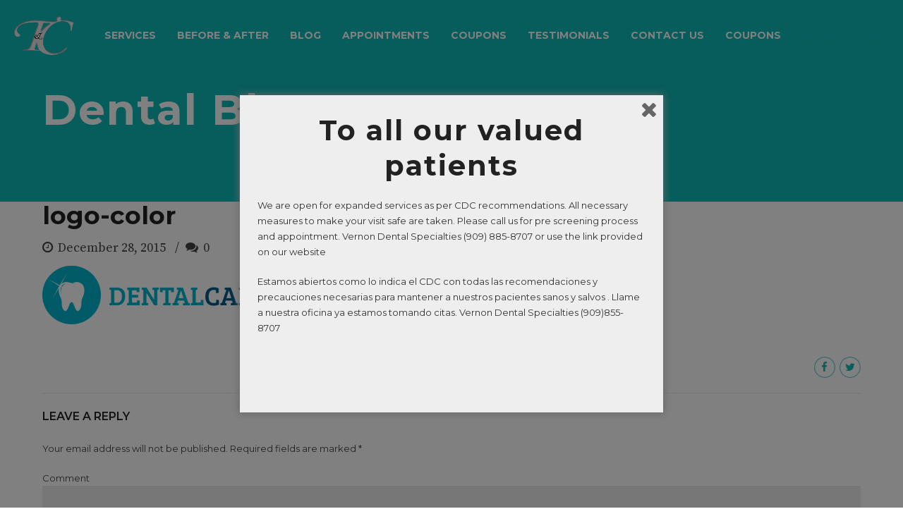

--- FILE ---
content_type: text/html; charset=UTF-8
request_url: https://tcdspecialty.com/logo-color/
body_size: 18278
content:
<!DOCTYPE html>
<html class="no-js" dir="ltr" lang="en-US" prefix="og: https://ogp.me/ns#" data-bt-theme="Medicare 1.3.9">
<head>
	
	<meta property="twitter:card" content="summary"><meta property="og:title" content="logo-color" /><meta property="og:type" content="article" /><meta property="og:url" content="https://tcdspecialty.com/logo-color/" />		<meta charset="UTF-8">
		<meta name="viewport" content="width=device-width, initial-scale=1, maximum-scale=1, user-scalable=no">
		<meta name="mobile-web-app-capable" content="yes">
		<meta name="apple-mobile-web-app-capable" content="yes"><title>logo-color | Tcdspecialty</title>

		<!-- All in One SEO 4.6.4 - aioseo.com -->
		<meta name="robots" content="max-image-preview:large" />
		<link rel="canonical" href="https://tcdspecialty.com/logo-color/" />
		<meta name="generator" content="All in One SEO (AIOSEO) 4.6.4" />
		<meta property="og:locale" content="en_US" />
		<meta property="og:site_name" content="Tcdspecialty | Town And Country Dental Specialty" />
		<meta property="og:type" content="article" />
		<meta property="og:title" content="logo-color | Tcdspecialty" />
		<meta property="og:url" content="https://tcdspecialty.com/logo-color/" />
		<meta property="article:published_time" content="2015-12-28T12:02:46+00:00" />
		<meta property="article:modified_time" content="2015-12-28T12:02:46+00:00" />
		<meta name="twitter:card" content="summary" />
		<meta name="twitter:title" content="logo-color | Tcdspecialty" />
		<script type="application/ld+json" class="aioseo-schema">
			{"@context":"https:\/\/schema.org","@graph":[{"@type":"BreadcrumbList","@id":"https:\/\/tcdspecialty.com\/logo-color\/#breadcrumblist","itemListElement":[{"@type":"ListItem","@id":"https:\/\/tcdspecialty.com\/#listItem","position":1,"name":"Home","item":"https:\/\/tcdspecialty.com\/","nextItem":"https:\/\/tcdspecialty.com\/logo-color\/#listItem"},{"@type":"ListItem","@id":"https:\/\/tcdspecialty.com\/logo-color\/#listItem","position":2,"name":"logo-color","previousItem":"https:\/\/tcdspecialty.com\/#listItem"}]},{"@type":"ItemPage","@id":"https:\/\/tcdspecialty.com\/logo-color\/#itempage","url":"https:\/\/tcdspecialty.com\/logo-color\/","name":"logo-color | Tcdspecialty","inLanguage":"en-US","isPartOf":{"@id":"https:\/\/tcdspecialty.com\/#website"},"breadcrumb":{"@id":"https:\/\/tcdspecialty.com\/logo-color\/#breadcrumblist"},"author":{"@id":"https:\/\/tcdspecialty.com\/author\/admin\/#author"},"creator":{"@id":"https:\/\/tcdspecialty.com\/author\/admin\/#author"},"datePublished":"2015-12-28T12:02:46+00:00","dateModified":"2015-12-28T12:02:46+00:00"},{"@type":"Organization","@id":"https:\/\/tcdspecialty.com\/#organization","name":"Tcdspecialty","description":"Town And Country Dental Specialty","url":"https:\/\/tcdspecialty.com\/"},{"@type":"Person","@id":"https:\/\/tcdspecialty.com\/author\/admin\/#author","url":"https:\/\/tcdspecialty.com\/author\/admin\/","name":"admin","image":{"@type":"ImageObject","@id":"https:\/\/tcdspecialty.com\/logo-color\/#authorImage","url":"https:\/\/secure.gravatar.com\/avatar\/8d7b0f5611bb6a5de80429011de37477?s=96&d=mm&r=g","width":96,"height":96,"caption":"admin"}},{"@type":"WebSite","@id":"https:\/\/tcdspecialty.com\/#website","url":"https:\/\/tcdspecialty.com\/","name":"Tcdspecialty","description":"Town And Country Dental Specialty","inLanguage":"en-US","publisher":{"@id":"https:\/\/tcdspecialty.com\/#organization"}}]}
		</script>
		<!-- All in One SEO -->

<link rel='dns-prefetch' href='//polyfill.io' />
<link rel='dns-prefetch' href='//www.google.com' />
<link rel='dns-prefetch' href='//fonts.googleapis.com' />
<link rel='dns-prefetch' href='//s.w.org' />
<link rel="alternate" type="application/rss+xml" title="Tcdspecialty &raquo; Feed" href="https://tcdspecialty.com/feed/" />
<link rel="alternate" type="application/rss+xml" title="Tcdspecialty &raquo; Comments Feed" href="https://tcdspecialty.com/comments/feed/" />
<link rel="alternate" type="application/rss+xml" title="Tcdspecialty &raquo; logo-color Comments Feed" href="https://tcdspecialty.com/feed/?attachment_id=67" />
		<script type="text/javascript">
			window._wpemojiSettings = {"baseUrl":"https:\/\/s.w.org\/images\/core\/emoji\/13.1.0\/72x72\/","ext":".png","svgUrl":"https:\/\/s.w.org\/images\/core\/emoji\/13.1.0\/svg\/","svgExt":".svg","source":{"concatemoji":"https:\/\/tcdspecialty.com\/smart_inc\/js\/wp-emoji-release.min.js?ver=5.8.2"}};
			!function(e,a,t){var n,r,o,i=a.createElement("canvas"),p=i.getContext&&i.getContext("2d");function s(e,t){var a=String.fromCharCode;p.clearRect(0,0,i.width,i.height),p.fillText(a.apply(this,e),0,0);e=i.toDataURL();return p.clearRect(0,0,i.width,i.height),p.fillText(a.apply(this,t),0,0),e===i.toDataURL()}function c(e){var t=a.createElement("script");t.src=e,t.defer=t.type="text/javascript",a.getElementsByTagName("head")[0].appendChild(t)}for(o=Array("flag","emoji"),t.supports={everything:!0,everythingExceptFlag:!0},r=0;r<o.length;r++)t.supports[o[r]]=function(e){if(!p||!p.fillText)return!1;switch(p.textBaseline="top",p.font="600 32px Arial",e){case"flag":return s([127987,65039,8205,9895,65039],[127987,65039,8203,9895,65039])?!1:!s([55356,56826,55356,56819],[55356,56826,8203,55356,56819])&&!s([55356,57332,56128,56423,56128,56418,56128,56421,56128,56430,56128,56423,56128,56447],[55356,57332,8203,56128,56423,8203,56128,56418,8203,56128,56421,8203,56128,56430,8203,56128,56423,8203,56128,56447]);case"emoji":return!s([10084,65039,8205,55357,56613],[10084,65039,8203,55357,56613])}return!1}(o[r]),t.supports.everything=t.supports.everything&&t.supports[o[r]],"flag"!==o[r]&&(t.supports.everythingExceptFlag=t.supports.everythingExceptFlag&&t.supports[o[r]]);t.supports.everythingExceptFlag=t.supports.everythingExceptFlag&&!t.supports.flag,t.DOMReady=!1,t.readyCallback=function(){t.DOMReady=!0},t.supports.everything||(n=function(){t.readyCallback()},a.addEventListener?(a.addEventListener("DOMContentLoaded",n,!1),e.addEventListener("load",n,!1)):(e.attachEvent("onload",n),a.attachEvent("onreadystatechange",function(){"complete"===a.readyState&&t.readyCallback()})),(n=t.source||{}).concatemoji?c(n.concatemoji):n.wpemoji&&n.twemoji&&(c(n.twemoji),c(n.wpemoji)))}(window,document,window._wpemojiSettings);
		</script>
		<script>window.bt_bb_preview = false</script><style type="text/css">
img.wp-smiley,
img.emoji {
	display: inline !important;
	border: none !important;
	box-shadow: none !important;
	height: 1em !important;
	width: 1em !important;
	margin: 0 .07em !important;
	vertical-align: -0.1em !important;
	background: none !important;
	padding: 0 !important;
}
</style>
	<link rel='stylesheet' id='wp-block-library-css'  href='https://tcdspecialty.com/smart_inc/css/dist/block-library/style.min.css?ver=5.8.2' type='text/css' media='all'  data-viewport-units-buggyfill='ignore' /><link rel='stylesheet' id='contact-form-7-css'  href='https://tcdspecialty.com/smart_plug/contact-form-7/includes/css/styles.css?ver=5.5.3' type='text/css' media='all'  data-viewport-units-buggyfill='ignore' /><link rel='stylesheet' id='mptt-style-css'  href='https://tcdspecialty.com/smart_plug/mp-timetable/media/css/style.css?ver=2.4.4' type='text/css' media='all'  data-viewport-units-buggyfill='ignore' /><link rel='stylesheet' id='srzmpcss-css'  href='https://tcdspecialty.com/smart_plug/srizon-responsive-youtube-album/css/mag-popup.min.css?ver=5.8.2' type='text/css' media='all'  data-viewport-units-buggyfill='ignore' /><link rel='stylesheet' id='srzytstyles-css'  href='https://tcdspecialty.com/smart_plug/srizon-responsive-youtube-album/css/srzytstyles.css?ver=5.8.2' type='text/css' media='all'  data-viewport-units-buggyfill='ignore' /><link rel='stylesheet' id='srzcustomcss-css'  href='https://tcdspecialty.com/smart_plug/srizon-responsive-youtube-album/css/srizon.custom.min.css?ver=3.5.0' type='text/css' media='all'  data-viewport-units-buggyfill='ignore' /><link rel='stylesheet' id='spu-public-css-css'  href='https://tcdspecialty.com/smart_plug/popups/public/assets/css/public.css?ver=1.9.3.8' type='text/css' media='all'  data-viewport-units-buggyfill='ignore' /><link rel='stylesheet' id='boldthemes_style_css-css'  href='https://tcdspecialty.com/smatc/themes/medicare/style.crush.css?ver=5.8.2' type='text/css' media='screen'  data-viewport-units-buggyfill='ignore' /><style id='boldthemes_style_css-inline-css' type='text/css'>
a:hover{color:#0cb8b6;} select,input{font-family:Montserrat;} body{font-family:Montserrat;} h1,h2,h3,h4,h5,h6{font-family:Montserrat;} a:hover{color:#0cb8b6;} .btLoader{border-right:2px solid #0cb8b6;} .btBreadCrumbs{font-family:Source Serif Pro;} .btPageHeadline header .dash .headline:after{background:#0cb8b6;} .btAccentColorBackground{background-color:#0cb8b6!important;} .btAleternateColorBackground{background-color:#1e78bc!important;} .topTools .btIconWidgetIcon:hover .btIco .btIcoHolder em,.btIconWidget .btIconWidgetIcon:hover .btIco .btIcoHolder em{color:#0cb8b6!important;} .menuPort{font-family:Montserrat;} .menuPort nav ul li a:hover{color:#0cb8b6!important;} .menuPort nav>ul>li.menu-item-has-children>a:before{border-bottom:6px solid #0cb8b6;} .btMenuHorizontal .menuPort nav>ul>li.current-menu-ancestor>a,.btMenuHorizontal .menuPort nav>ul>li.current-menu-item>a{-webkit-box-shadow:0 -3px 0 0 #0cb8b6 inset;box-shadow:0 -3px 0 0 #0cb8b6 inset;} .btMenuHorizontal .menuPort nav>ul>li>ul li.current-menu-ancestor>a,.btMenuHorizontal .menuPort nav>ul>li>ul li.current-menu-item>a{color:#0cb8b6!important;} .btMenuVertical nav li.current-menu-ancestor>a,.btMenuVertical nav li.current-menu-item>a{color:#0cb8b6!important;} .subToggler:before{color:#0cb8b6;} body.btMenuHorizontal .menuPort ul ul li:first-child>a{border-top:3px solid #0cb8b6;} body.btMenuHorizontal .menuPort>nav>ul>li.btMenuWideDropdown>ul>li>a,body.btMenuHorizontal .menuPort>nav>ul>li.btMenuWideDropdown>ul>li:first-child>a{border-top:3px solid #0cb8b6;} .btVerticalMenuTrigger:hover .btIco:before,.btVerticalMenuTrigger:hover .btIco:after{border-top-color:#0cb8b6;} .btVerticalMenuTrigger:hover .btIco .btIcoHolder:after{border-top-color:#0cb8b6;} @media (min-width:1200px){.btMenuVerticalOn .btVerticalMenuTrigger .btIco a:before{color:#0cb8b6!important;} }.topBar .widget_search button:hover:before,.topBarInMenu .widget_search button:hover:before{color:#0cb8b6;} .btDarkSkin .topBar .widget_search button:hover:before,.btDarkSkin .topBarInMenu .widget_search button:hover:before,.btLightSkin .btDarkSkin .topBar .widget_search button:hover:before,.btLightSkin .btDarkSkin .topBarInMenu .widget_search button:hover:before{color:#0cb8b6;} .btLightSkin button:hover:before,.btDarkSkin .btLightSkin button:hover:before{color:#0cb8b6;} .topBarInLogoAreaCell{border:0 solid #0cb8b6;} .topBarInLogoAreaCell .btSpecialHeaderIcon .btIconWidgetIcon .btIco .btIcoHolder:before,.topBarInLogoAreaCell .btSpecialHeaderIcon .btIconWidgetIcon .btIco .btIcoHolder:after{color:#1e78bc;} .topTools.btTopToolsLeft .btIco .btIcoHolder{background-color:#0cb8b6;} .topTools.btTopToolsLeft .btIco .btIcoHolder:hover{background-color:#1e78bc;} .topTools.btTopToolsLeft .btSpecialHeaderIcon .btIco .btIcoHolder{background-color:#1e78bc;} .topTools.btTopToolsLeft .btSpecialHeaderIcon .btIco .btIcoHolder:hover{background-color:#0cb8b6;} .infoToggler:before{background-color:#0cb8b6;border:1px solid #0cb8b6;} .infoToggler:after{color:#0cb8b6;border:1px solid #0cb8b6;} .infoToggler.on:after{background-color:#0cb8b6;} .infoToggler.on:before{color:#0cb8b6;} .btSiteFooter .menu li.btPageTop a:after{color:#1e78bc;} .btSiteFooter .menu a:hover{color:#0cb8b6;} .btCustomMenu ul li a:hover{color:#0cb8b6;} .btCustomMenu ul li.btPageTop a:after{color:#1e78bc;} .btInlineFooterMenu.btCustomMenu ul li>a{color:#0cb8b6;} .btFooterWrap.btDarkSkin .btBox h4 .headline a:hover,.btFooterWrap.btLightSkin .btBox h4 .headline a:hover{color:#0cb8b6;} .sticky .headline{color:#0cb8b6;} .headline a{color:#0cb8b6;} .single-portfolio h1,.single-post h1,.single-portfolio h2,.single-post h2{color:#0cb8b6;} .portfolioItem dt,.btPortfolioSingleItemColumns dt{color:#0cb8b6;} .btArticleListItem.btBlogColumnView .btArticleListBodyAuthor a,.btPostSingleItemColumns .btArticleListBodyAuthor a{color:#0cb8b6!important;} .commentTxt p.edit-link a:hover,.commentTxt p.reply a:hover{color:#0cb8b6;} .btBox>h4{font-family:Source Serif Pro;} .btBox>h4:after{background-color:#0cb8b6;} .btBox ul li a:hover{color:#0cb8b6;} .btBox.widget_calendar table caption{background:#0cb8b6;font-family:Montserrat;} .btBox.widget_archive ul li a:hover,.btBox.widget_categories ul li a:hover,.btCustomMenu ul li a:hover{border-bottom:1px solid #0cb8b6;} .btDarkSkin .btBox.widget_archive ul li a:hover,.btLightSkin .btDarkSkin .btBox.widget_archive ul li a:hover,.btDarkSkin .btBox.widget_categories ul li a:hover,.btLightSkin .btDarkSkin .btBox.widget_categories ul li a:hover{border-bottom:1px solid #0cb8b6;} .btBox.widget_rss li a.rsswidget{font-family:Montserrat;} .btBox.widget_rss li cite:before{color:#0cb8b6;} .btBox .btSearch button,.btBox .btSearch input[type=submit],form.woocommerce-product-search button,form.woocommerce-product-search input[type=submit]{background:#0cb8b6;} .btBox .btSearch button:hover,form.woocommerce-product-search button:hover{background:#07706f;} form.wpcf7-form input[type="text"],form.wpcf7-form input[type="password"],form.wpcf7-form input[type="email"],form.wpcf7-form input[type="date"],form.wpcf7-form textarea,form.wpcf7-form .fancy-select .trigger{font-family:Montserrat;} form.wpcf7-form input[type="text"]:focus,form.wpcf7-form input[type="password"]:focus,form.wpcf7-form input[type="email"]:focus,form.wpcf7-form input[type="date"]:focus,form.wpcf7-form textarea:focus,form.wpcf7-form .fancy-select .trigger.open{-webkit-box-shadow:0 0 0 2px #0cb8b6 inset;box-shadow:0 0 0 2px #0cb8b6 inset;} form.wpcf7-form p span.required:after,form.wpcf7-form p span.bt_bb_required:after{color:#0cb8b6!important;} form.wpcf7-form .wpcf7-submit{background-color:#0cb8b6;} form.wpcf7-form .wpcf7-submit:hover{background:#134e7a;} .fancy-select ul.options>li:hover{color:#0cb8b6;} .btBox .tagcloud a,.btTags ul a{background:#0cb8b6;} .btBox .tagcloud a:hover,.btTags ul a:hover{background:#07706f;} .recentTweets small:before{color:#0cb8b6;} .btContentHolder blockquote{font-family:Source Serif Pro;} .btContentHolder table tr th,.btContentHolder table thead tr th{background:#0cb8b6;} .post-password-form input[type="submit"]{background:#0cb8b6;font-family:Montserrat;} .btPagination .paging a:hover:after{background:#0cb8b6;} .articleSideGutter a{color:#0cb8b6;} .comment-respond .btnOutline button[type="submit"]{font-family:Montserrat;} a#cancel-comment-reply-link{font-family:Montserrat;} a#cancel-comment-reply-link:hover{color:#0cb8b6;} span.btHighlight{background-color:#0cb8b6;} a.btContinueReading{background:#0cb8b6;} a.btContinueReading:hover{background:#07706f;} .btIco .btIcoHolder:before,.btIco .btIcoHolder:after{color:#0cb8b6;} .btDarkSkin .btTopToolsRight .btIconWidget:hover .btIco .btIcoHolder:before,.btDarkSkin .btTopToolsRight .btIconWidget:hover .btIco .btIcoHolder:after,.btLightSkin .btDarkSkin .btTopToolsRight .btIconWidget:hover .btIco .btIcoHolder:before,.btLightSkin .btDarkSkin .btTopToolsRight .btIconWidget:hover .btIco .btIcoHolder:after{color:#0cb8b6;} .btLightSkin .btTopToolsRight .btIconWidget:hover .btIco .btIcoHolder:before,.btLightSkin .btTopToolsRight .btIconWidget:hover .btIco .btIcoHolder:after,.btDarkSkin .btLightSkin .btTopToolsRight .btIconWidget:hover .btIco .btIcoHolder:before,.btDarkSkin .btLightSkin .btTopToolsRight .btIconWidget:hover .btIco .btIcoHolder:after{color:#0cb8b6;} .btIco.btIcoWhiteType .btIcoHolder em{color:#0cb8b6;} .btIco.btIcoFilledType.btIcoAccentColor .btIcoHolder em,.btIco.btIcoOutlineType.btIcoAccentColor:hover .btIcoHolder em{-webkit-box-shadow:0 0 0 1em #0cb8b6 inset;box-shadow:0 0 0 1em #0cb8b6 inset;} .btIco.btIcoFilledType.btIcoAccentColor:hover .btIcoHolder em,.btIco.btIcoOutlineType.btIcoAccentColor .btIcoHolder em{-webkit-box-shadow:0 0 0 1px #0cb8b6 inset;box-shadow:0 0 0 1px #0cb8b6 inset;} .btIco.btIcoFilledType.btIcoAccentColor:hover .btIcoHolder:before,.btIco.btIcoFilledType.btIcoAccentColor:hover .btIcoHolder:after,.btIco.btIcoOutlineType.btIcoAccentColor .btIcoHolder:before,.btIco.btIcoOutlineType.btIcoAccentColor .btIcoHolder:after{color:#0cb8b6;} .btIco.btIcoFilledType.btIcoAccentColor.btIcoBigSize:hover .btIcoHolder em,.btIco.btIcoOutlineType.btIcoAccentColor.btIcoBigSize .btIcoHolder em{-webkit-box-shadow:0 0 0 2px #0cb8b6 inset;box-shadow:0 0 0 2px #0cb8b6 inset;} .btIco.btIcoFilledType.btIcoAlterColor .btIcoHolder em,.btIco.btIcoOutlineType.btIcoAlterColor:hover .btIcoHolder em{-webkit-box-shadow:0 0 0 1em #1e78bc inset;box-shadow:0 0 0 1em #1e78bc inset;} .btIco.btIcoFilledType.btIcoAlterColor:hover .btIcoHolder em,.btIco.btIcoOutlineType.btIcoAlterColor .btIcoHolder em{-webkit-box-shadow:0 0 0 1px #1e78bc inset;box-shadow:0 0 0 1px #1e78bc inset;} .btIco.btIcoFilledType.btIcoAlterColor:hover .btIcoHolder:before,.btIco.btIcoFilledType.btIcoAlterColor:hover .btIcoHolder:after,.btIco.btIcoOutlineType.btIcoAlterColor .btIcoHolder:before,.btIco.btIcoOutlineType.btIcoAlterColor .btIcoHolder:after{color:#1e78bc;} .btIco.btIcoFilledType.btIcoAlterColor.btIcoBigSize:hover .btIcoHolder em,.btIco.btIcoOutlineType.btIcoAlterColor.btIcoBigSize .btIcoHolder em{-webkit-box-shadow:0 0 0 2px #1e78bc inset;box-shadow:0 0 0 2px #1e78bc inset;} .btLightSkin .btIco.btIcoDefaultType.btIcoAccentColor .btIcoHolder:before,.btLightSkin .btIco.btIcoDefaultType.btIcoAccentColor .btIcoHolder:after,.btLightSkin .btIco.btIcoDefaultType.btIcoDefaultColor:hover .btIcoHolder:before,.btLightSkin .btIco.btIcoDefaultType.btIcoDefaultColor:hover .btIcoHolder:after,.btDarkSkin .btLightSkin .btIco.btIcoDefaultType.btIcoAccentColor .btIcoHolder:before,.btDarkSkin .btLightSkin .btIco.btIcoDefaultType.btIcoAccentColor .btIcoHolder:after,.btDarkSkin .btLightSkin .btIco.btIcoDefaultType.btIcoDefaultColor:hover .btIcoHolder:before,.btDarkSkin .btLightSkin .btIco.btIcoDefaultType.btIcoDefaultColor:hover .btIcoHolder:after,.btDarkSkin .btIco.btIcoDefaultType.btIcoAccentColor .btIcoHolder:before,.btDarkSkin .btIco.btIcoDefaultType.btIcoAccentColor .btIcoHolder:after,.btDarkSkin .btIco.btIcoDefaultType.btIcoDefaultColor:hover .btIcoHolder:before,.btDarkSkin .btIco.btIcoDefaultType.btIcoDefaultColor:hover .btIcoHolder:after,.btLightSkin .btDarkSkin .btIco.btIcoDefaultType.btIcoAccentColor .btIcoHolder:before,.btLightSkin .btDarkSkin .btIco.btIcoDefaultType.btIcoAccentColor .btIcoHolder:after,.btLightSkin .btDarkSkin .btIco.btIcoDefaultType.btIcoDefaultColor:hover .btIcoHolder:before,.btLightSkin .btDarkSkin .btIco.btIcoDefaultType.btIcoDefaultColor:hover .btIcoHolder:after{color:#0cb8b6;} .btLightSkin .btIco.btIcoDefaultType.btIcoAlterColor .btIcoHolder:before,.btLightSkin .btIco.btIcoDefaultType.btIcoAlterColor .btIcoHolder:after,.btLightSkin .btIco.btIcoDefaultType.btIcoDefaultColor:hover .btIcoHolder:before,.btLightSkin .btIco.btIcoDefaultType.btIcoDefaultColor:hover .btIcoHolder:after,.btDarkSkin .btLightSkin .btIco.btIcoDefaultType.btIcoAlterColor .btIcoHolder:before,.btDarkSkin .btLightSkin .btIco.btIcoDefaultType.btIcoAlterColor .btIcoHolder:after,.btDarkSkin .btLightSkin .btIco.btIcoDefaultType.btIcoDefaultColor:hover .btIcoHolder:before,.btDarkSkin .btLightSkin .btIco.btIcoDefaultType.btIcoDefaultColor:hover .btIcoHolder:after,.btDarkSkin .btIco.btIcoDefaultType.btIcoAlterColor .btIcoHolder:before,.btDarkSkin .btIco.btIcoDefaultType.btIcoAlterColor .btIcoHolder:after,.btDarkSkin .btIco.btIcoDefaultType.btIcoDefaultColor:hover .btIcoHolder:before,.btDarkSkin .btIco.btIcoDefaultType.btIcoDefaultColor:hover .btIcoHolder:after,.btLightSkin .btDarkSkin .btIco.btIcoDefaultType.btIcoAlterColor .btIcoHolder:before,.btLightSkin .btDarkSkin .btIco.btIcoDefaultType.btIcoAlterColor .btIcoHolder:after,.btLightSkin .btDarkSkin .btIco.btIcoDefaultType.btIcoDefaultColor:hover .btIcoHolder:before,.btLightSkin .btDarkSkin .btIco.btIcoDefaultType.btIcoDefaultColor:hover .btIcoHolder:after{color:#1e78bc;} .btAccentColorBackground .btIco.btIcoDefaultType.btIcoDefaultColor:hover .btIcoHolder:before,.btAccentColorBackground .btIco.btIcoDefaultType.btIcoDefaultColor:hover .btIcoHolder:after{color:#1e78bc!important;} .btIcoAccentColor span{color:#0cb8b6;} .btIcoAlterColor span{color:#1e78bc;} .btIcoDefaultColor:hover span{color:#0cb8b6;} .btCircleIcon.btAccentColorCircle.btFilledCircle,.btCircleIcon.btAccentColorCircle.btFilledCircle:hover{border-color:#0cb8b6;background-color:#0cb8b6;} .btCircleIcon.btAccentColorCircle.btHollowCircle,.btCircleIcon.btAccentColorCircle.btHollowCircle:hover{border-color:#0cb8b6;color:#0cb8b6;} .btCircleIcon.btAlternateColorCircle.btFilledCircle,.btCircleIcon.btAlternateColorCircle.btFilledCircle:hover{border-color:#1e78bc;background-color:#1e78bc;} .btCircleIcon.btAlternateColorCircle.btHollowCircle,.btCircleIcon.btAlternateColorCircle.btHollowCircle:hover{border-color:#1e78bc;color:#1e78bc;} .btnFilledStyle.btnAccentColor,.btnOutlineStyle.btnAccentColor:hover{background-color:#0cb8b6;border:2px solid #0cb8b6;} .btnFilledStyle.btnAlternateColor,.btnOutlineStyle.btnAlternateColor:hover{background-color:#1e78bc;border:2px solid #1e78bc;} .btnFilledStyle.btnAccentColor:hover{background-color:#07706f;border:2px solid #07706f;} .btnFilledStyle.btnAlternateColor:hover{background-color:#134e7a;border:2px solid #134e7a;} .btnOutlineStyle.btnAccentColor{border:2px solid #0cb8b6;color:#0cb8b6;} .btnOutlineStyle.btnAccentColor span,.btnOutlineStyle.btnAccentColor span:before,.btnOutlineStyle.btnAccentColor a,.btnOutlineStyle.btnAccentColor .btIco a:before,.btnOutlineStyle.btnAccentColor button{color:#0cb8b6!important;} .btnOutlineStyle.btnAlternateColor{border:2px solid #1e78bc;color:#1e78bc;} .btnOutlineStyle.btnAlternateColor span,.btnOutlineStyle.btnAlternateColor span:before,.btnOutlineStyle.btnAlternateColor a,.btnOutlineStyle.btnAlternateColor .btIco a:before,.btnOutlineStyle.btnAlternateColor button{color:#1e78bc!important;} .btnBorderlessStyle.btnAccentColor span,.btnBorderlessStyle.btnNormalColor:hover span,.btnBorderlessStyle.btnAccentColor span:before,.btnBorderlessStyle.btnNormalColor:hover span:before,.btnBorderlessStyle.btnAccentColor a,.btnBorderlessStyle.btnNormalColor:hover a,.btnBorderlessStyle.btnAccentColor .btIco a:before,.btnBorderlessStyle.btnNormalColor:hover .btIco a:before,.btnBorderlessStyle.btnAccentColor button,.btnBorderlessStyle.btnNormalColor:hover button{color:#0cb8b6;} .btnBorderlessStyle.btnAlternateColor span,.btnBorderlessStyle.btnAlternateColor span:before,.btnBorderlessStyle.btnAlternateColor a,.btnBorderlessStyle.btnAlternateColor .btIco a:before,.btnBorderlessStyle.btnAlternateColor button{color:#1e78bc;} .btCounterHolder{font-family:Montserrat;} .btProgressContent .btProgressAnim{background-color:#0cb8b6;} .btProgressBarLineStyle .btProgressContent .btProgressAnim{color:#0cb8b6;border-bottom:4px solid #0cb8b6;} .captionTxt:before{color:#0cb8b6;} .btPriceTable .btPriceTableHeader{background:#0cb8b6;} .btLightSkin .btDarkSkin .btPriceTableSticker,.btDarkSkin .btLightSkin .btDarkSkin .btPriceTableSticker{background:#1e78bc;} .btDarkSkin .btDarkSkin .btPriceTableSticker,.btLightSkin .btDarkSkin .btDarkSkin .btPriceTableSticker{color:#0cb8b6;} .header .btSuperTitle{font-family:Source Serif Pro;} .header .btSubTitle{font-family:Source Serif Pro;} .btLightSkin .btAlternateDash.btDash .dash:after,.btLightSkin .btAlternateDash.btDash .dash:before,.btDarkSkin .btLightSkin .btAlternateDash.btDash .dash:after,.btDarkSkin .btLightSkin .btAlternateDash.btDash .dash:before,.btDarkSkin .btAlternateDash.btDash .dash:after,.btDarkSkin .btAlternateDash.btDash .dash:before,.btLightSkin .btDarkSkin .btAlternateDash.btDash .dash:after,.btLightSkin .btDarkSkin .btAlternateDash.btDash .dash:before{-webkit-box-shadow:0 2px 0 0 #1e78bc inset;box-shadow:0 2px 0 0 #1e78bc inset;} .btLightSkin .btAccentDash.btDash .dash:after,.btLightSkin .btAccentDash.btDash .dash:before,.btDarkSkin .btLightSkin .btAccentDash.btDash .dash:after,.btDarkSkin .btLightSkin .btAccentDash.btDash .dash:before,.btDarkSkin .btAccentDash.btDash .dash:after,.btDarkSkin .btAccentDash.btDash .dash:before,.btLightSkin .btDarkSkin .btAccentDash.btDash .dash:after,.btLightSkin .btDarkSkin .btAccentDash.btDash .dash:before{-webkit-box-shadow:0 2px 0 0 #0cb8b6 inset;box-shadow:0 2px 0 0 #0cb8b6 inset;} .header.small .dash:after,.header.small .dash:before{-webkit-box-shadow:0 1px 0 0 #0cb8b6 inset;box-shadow:0 1px 0 0 #0cb8b6 inset;} .btGridContent .header .btSuperTitle a:hover{color:#0cb8b6;} .btCatFilter{font-family:Montserrat;} .btCatFilter .btCatFilterItem:after{background:#0cb8b6;} .btCatFilter .btCatFilterItem:hover{color:#0cb8b6;} .btMediaBox.btQuote,.btMediaBox.btLink{background-color:#0cb8b6;} h4.nbs.nsPrev a:hover:before,h4.nbs.nsNext a:hover:after{background-color:#0cb8b6;} .btGhost h4.nbs.nsPrev a:hover:before,.btGhost h4.nbs.nsNext a:hover:after{background-color:#0cb8b6!important;} .slided .slick-dots li.slick-active button,.slided .slick-dots li.slick-active button:hover,.btDarkSkin .slided .slick-dots li.slick-active button,.btLightSkin .btDarkSkin .slided .slick-dots li.slick-active button,.btDarkSkin .slided .slick-dots li.slick-active button:hover,.btLightSkin .btDarkSkin .slided .slick-dots li.slick-active button:hover{background-color:#0cb8b6;} .btGetInfo{background:#0cb8b6;} .btCloseGhost .btIco .btIcoHolder:after{color:#0cb8b6;} .btInfoBarMeta p strong{color:#0cb8b6;} .btLightSkin .tabsHeader li.on span,.btDarkSkin .btLightSkin .tabsHeader li.on span,.btLightSkin .tabsHeader li.on a,.btDarkSkin .btLightSkin .tabsHeader li.on a{-webkit-box-shadow:0 -2px 0 0 #0cb8b6 inset;box-shadow:0 -2px 0 0 #0cb8b6 inset;} .btLightSkin .tabsVertical .tabAccordionTitle.on,.btDarkSkin .btLightSkin .tabsVertical .tabAccordionTitle.on,.btDarkSkin .tabsVertical .tabAccordionTitle.on,.btLightSkin .btDarkSkin .tabsVertical .tabAccordionTitle.on{background-color:#0cb8b6;-webkit-box-shadow:-52px 0 0 #07706f inset;box-shadow:-52px 0 0 #07706f inset;} .tabsVertical .tabAccordionTitle:before{color:#0cb8b6;} .tabAccordionTitle.on{background:#0cb8b6;} .btSingleLatestPostFooter a.btArticleComments{border-left:1px solid #0cb8b6;} .demos span{background-color:#0cb8b6;} .btWorkingHoursInnerLink a{background-color:#1e78bc;} .btWorkingHoursInnerLink a:hover{background-color:#0cb8b6;} .btDarkSkin .btGoogleMapsWrap,.btLightSkin .btDarkSkin .btGoogleMapsWrap{background-color:#1e78bc;} span.btInfoPaneToggler{background-color:#0cb8b6;} input[type="text"],input[type="password"],input[type="email"],input[type="date"],input[type="tel"],textarea,.fancy-select .trigger,.select2-container .select2-choice{font-family:Montserrat;} input[type="text"]:focus,input[type="password"]:focus,input[type="email"]:focus,input[type="tel"]:focus,textarea:focus,.fancy-select .trigger.open,.select2-container.select2-dropdown-open .select2-choice{-webkit-box-shadow:0 0 0 2px #0cb8b6 inset;box-shadow:0 0 0 2px #0cb8b6 inset;} .btSpecTypeDropdown .fancy-select .trigger.open{-webkit-box-shadow:0 0 0 2px #0cb8b6 inset;box-shadow:0 0 0 2px #0cb8b6 inset;} .wCheckBox:before{background-color:#0cb8b6;} .btCustomList li a:before{color:#0cb8b6;} .btCustomList li a:hover:before{background-color:#0cb8b6;} .btLightSkin .btCustomList li a:hover,.btDarkSkin .btLightSkin .btCustomList li a:hover,.btDarkSkin .btCustomList li a:hover,.btLightSkin .btDarkSkin .btCustomList li a:hover{background-color:#0cb8b6;} .btLightSkin .btCustomList li a:hover:before,.btDarkSkin .btLightSkin .btCustomList li a:hover:before,.btDarkSkin .btCustomList li a:hover:before,.btLightSkin .btDarkSkin .btCustomList li a:hover:before{background-color:#07706f;} div.wpcf7-validation-errors{border-color:#0cb8b6;color:#0cb8b6;} .ui-datepicker.ui-widget,.btDatePicker#ui-datepicker-div{font-family:Montserrat;} .ui-datepicker.ui-widget .ui-datepicker-header{background:#0cb8b6;} .ui-datepicker.ui-widget tbody tr td a.ui-state-default.ui-state-active{-webkit-box-shadow:0 0 0 20px #1e78bc inset;box-shadow:0 0 0 20px #1e78bc inset;} .ui-datepicker.ui-widget tbody tr td a.ui-state-default.ui-state-highlight{-webkit-box-shadow:0 0 0 20px #0cb8b6 inset;box-shadow:0 0 0 20px #0cb8b6 inset;} .ui-datepicker.ui-widget tbody tr td a.ui-state-default.ui-state-hover{-webkit-box-shadow:0 0 0 2px #0cb8b6 inset;box-shadow:0 0 0 2px #0cb8b6 inset;color:#0cb8b6;} .slick-dots li.slick-active button,.slick-dots li.slick-active button:hover{background-color:#0cb8b6!important;} button.slick-arrow{background:#0cb8b6;} button.slick-arrow:hover{background-color:#0cb8b6;} .btLightSkin button.slick-arrow:hover,.btDarkSkin .btLightSkin button.slick-arrow:hover,.btDarkSkin button.slick-arrow:hover,.btLightSkin .btDarkSkin button.slick-arrow:hover{background-color:#0cb8b6;} .bt_bb_arrows_size_large button.slick-arrow:after{-webkit-box-shadow:0 0 0 1px #0cb8b6 inset;box-shadow:0 0 0 1px #0cb8b6 inset;} .bt_bb_arrows_size_large button.slick-arrow:hover:after{-webkit-box-shadow:0 0 0 1em #0cb8b6 inset;box-shadow:0 0 0 1em #0cb8b6 inset;} .bt_bb_color_scheme_2 .bt_bb_arrows_size_large button.slick-arrow:hover:before,.bt_bb_color_scheme_5 .bt_bb_arrows_size_large button.slick-arrow:hover:before{color:#0cb8b6;} .wpcf7-form input:not([type='checkbox']):not([type='radio']).wpcf7-submit{font-family:Montserrat;background:#0cb8b6;} .wpcf7-form input:not([type='checkbox']):not([type='radio']).wpcf7-submit:hover{background:#07706f!important;} .wpcf7-form .btAlterSubmit input:not([type='checkbox']):not([type='radio']).wpcf7-submit{background:#1e78bc;} .wpcf7-form .btAlterSubmit input:not([type='checkbox']):not([type='radio']).wpcf7-submit:hover{background:#134e7a!important;} div.wpcf7 .btSubscribe input[type='submit']{background:#0cb8b6!important;} div.wpcf7 .btFooterSubscribe input[type='submit']{background:#1e78bc!important;} div.wpcf7 .btFooterSubscribe input[type='submit']:hover{background:#134e7a;} .bt_bb_progress_bar_advanced>p{font-family:Montserrat;} .btLightSkin .bt_bb_features_table table thead tr th,.btDarkSkin .btLightSkin .bt_bb_features_table table thead tr th{border-bottom-color:#0cb8b6;} .btDarkSkin .bt_bb_features_table table thead tr th,.btLightSkin .btDarkSkin .bt_bb_features_table table thead tr th{border-bottom-color:#0cb8b6;} .bt_bb_features_table table tbody tr td .bt_bb_features_table_yes:after{color:#0cb8b6;} .bt_bb_masonry_image_grid .bt_bb_grid_item .bt_bb_grid_item_inner_image:after{color:#0cb8b6;} .bt_bb_post_grid_loader{border-right:2px solid #0cb8b6;} .bt_bb_post_grid_filter{font-family:Montserrat;} .bt_bb_post_grid_filter .bt_bb_post_grid_filter_item:after{background:#0cb8b6;} .bt_bb_post_grid_filter .bt_bb_post_grid_filter_item:hover{color:#0cb8b6;} .bt_bb_masonry_portfolio_grid .bt_bb_masonry_post_grid_content .bt_bb_grid_item .bt_bb_grid_item_post_content .bt_bb_grid_item_category{font-family:Source Serif Pro;} .bt_bb_masonry_portfolio_grid .bt_bb_masonry_post_grid_content .bt_bb_grid_item .bt_bb_grid_item_post_content .bt_bb_grid_item_post_title a{color:#0cb8b6;} .bt_bb_masonry_portfolio_grid .bt_bb_masonry_post_grid_content .bt_bb_grid_item .bt_bb_grid_item_post_content .bt_bb_grid_item_post_title:before{background:#1e78bc;} .bt_bb_masonry_portfolio_grid .bt_bb_masonry_post_grid_content .bt_bb_grid_item .bt_bb_grid_item_post_content .bt_bb_grid_item_meta{font-family:Source Serif Pro;} .bt_bb_masonry_portfolio_grid .bt_bb_masonry_post_grid_content .bt_bb_grid_item .bt_bb_grid_item_post_content .bt_bb_grid_item_post_share .btIco:hover .btIcoHolder:after{color:#0cb8b6;} .bt_bb_masonry_portfolio_tiles .bt_bb_grid_item .bt_bb_grid_item_inner .bt_bb_grid_item_inner_content .bt_bb_grid_item_post_title:before{color:#0cb8b6;} .bt_bb_masonry_portfolio_tiles .bt_bb_grid_item .bt_bb_grid_item_inner .bt_bb_grid_item_inner_content .bt_bb_grid_item_post_title+.bt_bb_grid_item_post_excerpt:before{background:#1e78bc;} .bt_bb_twitter .bt_bb_twitter_item a{color:#0cb8b6;} .bt_bb_slider .slick-dots li.slick-active button,.bt_bb_slider .slick-dots li.slick-active button:hover,.btDarkSkin .bt_bb_slider .slick-dots li.slick-active button,.btLightSkin .btDarkSkin .bt_bb_slider .slick-dots li.slick-active button,.btDarkSkin .bt_bb_slider .slick-dots li.slick-active button:hover,.btLightSkin .btDarkSkin .bt_bb_slider .slick-dots li.slick-active button:hover{background-color:#0cb8b6;} .mfp-gallery button.mfp-close{color:#0cb8b6;} .mfp-gallery button.mfp-arrow:hover{background:#0cb8b6;} .btSidebar .btIconWidget .btIconWidgetContent .btIconWidgetTitle{font-family:Montserrat;} .btSidebar .btIconWidget.btSpecialHeaderIcon .btIconWidgetIcon .btIco .btIcoHolder:before,.btSidebar .btIconWidget.btSpecialHeaderIcon .btIconWidgetIcon .btIco .btIcoHolder:after{color:#0cb8b6;} .bt_bb_before_after_image .bt_bb_before_after_image-horizontal .bt_bb_before_after_image-handle:hover{background:#0cb8b6;} .bt_bb_before_after_image .bt_bb_before_after_image-container.active .bt_bb_before_after_image-handle{background:#0cb8b6;} .bt_bb_before_after_image .bt_bb_before_after_image_block{background:#0cb8b6;} .bt_bb_before_after_image .bt_bb_before_after_image_block .bt_bb_before_after_image_headline{font-family:Montserrat;} .bt_bb_before_after_image .bt_bb_before_after_image_block .bt_bb_before_after_image_headline:after{background:#1e78bc;} .mptt-shortcode-wrapper .mptt-shortcode-table tbody .mptt-event-container{background-color:#0cb8b6;} .mptt-shortcode-wrapper .mptt-shortcode-table tbody .mptt-event-container:hover{background-color:#1e78bc;} .btNewsletter .btNewsletterColumn input:focus{-webkit-box-shadow:0 0 0 3px #0cb8b6!important;box-shadow:0 0 0 3px #0cb8b6!important;} .btNewsletter .btNewsletterButton input{background:#1e78bc!important;} .btNewsletter .btNewsletterButton input:hover{background:#134e7a!important;-webkit-box-shadow:0 0 0 3em #134e7a inset;box-shadow:0 0 0 3em #134e7a inset;} .btAnimNav li.btAnimNavNext:hover,.btAnimNav li.btAnimNavPrev:hover{color:#0cb8b6;} .headline strong.animate{color:#1e78bc;} .headline b.animate{color:#0cb8b6;} p.demo_store{background-color:#0cb8b6;} .woocommerce .woocommerce-error,.woocommerce .woocommerce-info,.woocommerce .woocommerce-message{border-top:2px solid #0cb8b6;} .woocommerce .woocommerce-info a:not(.button),.woocommerce .woocommerce-message a:not(.button){color:#0cb8b6;} .woocommerce .woocommerce-message{border-top-color:#0cb8b6;} .woocommerce .woocommerce-message:before{color:#0cb8b6;} .woocommerce .woocommerce-info{border-top-color:#0cb8b6;} .woocommerce .woocommerce-info:before{color:#0cb8b6;} .woocommerce div.product .stock{color:#0cb8b6;} nav.woocommerce-pagination ul li a:focus,nav.woocommerce-pagination ul li a:hover{background:#1e78bc;} nav.woocommerce-pagination ul li a.next,nav.woocommerce-pagination ul li a.prev{background:#0cb8b6;} nav.woocommerce-pagination ul li a.next:hover,nav.woocommerce-pagination ul li a.prev:hover{background:#1e78bc;} .woocommerce #respond input#submit,.woocommerce button.button.single_add_to_cart_button,.woocommerce .button.single_add_to_cart_button,.woocommerce input.button,.woocommerce button.button,.woocommerce .widget_price_filter .price_slider_amount .button,.woocommerce p.buttons a.button,.woocommerce .woocommerce-message a.button,button[name="calc_shipping"]{color:#0cb8b6;border:2px solid #0cb8b6;} .woocommerce #respond input#submit:hover,.woocommerce a.button:hover,.woocommerce button.button:hover,.woocommerce input.button:hover,.woocommerce p.buttons a.button:hover,.widget_price_filter .price_slider_amount .button:hover{background-color:#0cb8b6;} .woocommerce .woocommerce-message a.button,.woocommerce a.button.wc-forward,.woocommerce #review_form .form-submit input[type="submit"]#submit,.woocommerce .shop_table.cart td.actions input[type="submit"],.woocommerce .shop_table.cart td.actions button[type="submit"],.woocommerce .login input[type="submit"],.woocommerce input.button[name="register"],.woocommerce input.button[name="save_address"],.woocommerce p.buttons a.button{background-color:#0cb8b6;} .woocommerce .woocommerce-message a.button:hover,.woocommerce a.button.wc-forward:hover,.woocommerce #review_form .form-submit input[type="submit"]#submit:hover,.woocommerce .shop_table.cart td.actions input[type="submit"]:hover,.woocommerce .shop_table.cart td.actions button[type="submit"]:hover,.woocommerce .login input[type="submit"]:hover,.woocommerce input.button[name="register"]:hover,.woocommerce input.button[name="save_address"]:hover,.woocommerce p.buttons a.button:hover,button[name="calc_shipping"]:hover{background-color:#07706f;border-color:#07706f;} .woocommerce #respond input#submit.alt,.woocommerce a.button.alt,.woocommerce button.button.alt,.woocommerce input.button.alt{background-color:#0cb8b6;} .woocommerce #respond input#submit.alt:hover,.woocommerce a.button.alt:hover,.woocommerce button.button.alt:hover,.woocommerce input.button.alt:hover{color:#0cb8b6!important;} .woocommerce #respond input#submit.alt.disabled,.woocommerce #respond input#submit.alt.disabled:hover,.woocommerce #respond input#submit.alt:disabled,.woocommerce #respond input#submit.alt:disabled:hover,.woocommerce #respond input#submit.alt:disabled[disabled],.woocommerce #respond input#submit.alt:disabled[disabled]:hover,.woocommerce a.button.alt.disabled,.woocommerce a.button.alt.disabled:hover,.woocommerce a.button.alt:disabled,.woocommerce a.button.alt:disabled:hover,.woocommerce a.button.alt:disabled[disabled],.woocommerce a.button.alt:disabled[disabled]:hover,.woocommerce button.button.alt.disabled,.woocommerce button.button.alt.disabled:hover,.woocommerce button.button.alt:disabled,.woocommerce button.button.alt:disabled:hover,.woocommerce button.button.alt:disabled[disabled],.woocommerce button.button.alt:disabled[disabled]:hover,.woocommerce input.button.alt.disabled,.woocommerce input.button.alt.disabled:hover,.woocommerce input.button.alt:disabled,.woocommerce input.button.alt:disabled:hover,.woocommerce input.button.alt:disabled[disabled],.woocommerce input.button.alt:disabled[disabled]:hover{background-color:#0cb8b6;} .woocommerce .star-rating span:before{color:#0cb8b6;} .woocommerce p.stars a[class^="star-"].active:after,.woocommerce p.stars a[class^="star-"]:hover:after{color:#0cb8b6;} .btLightSkin.woocommerce ul.cart_list li .headline a:hover,.btDarkSkin .btLightSkin.woocommerce ul.cart_list li .headline a:hover,.btLightSkin.woocommerce ul.product_list_widget li .headline a:hover,.btDarkSkin .btLightSkin.woocommerce ul.product_list_widget li .headline a:hover,.btDarkSkin.woocommerce ul.cart_list li .headline a:hover,.btLightSkin .btDarkSkin.woocommerce ul.cart_list li .headline a:hover,.btDarkSkin.woocommerce ul.product_list_widget li .headline a:hover,.btLightSkin .btDarkSkin.woocommerce ul.product_list_widget li .headline a:hover{color:#0cb8b6;} .btFooterWrap.btDarkSkin ul.cart_list li .headline a:hover,.btFooterWrap.btLightSkin ul.cart_list li .headline a:hover,.btFooterWrap.btDarkSkin ul.product_list_widget li .headline a:hover,.btFooterWrap.btLightSkin ul.product_list_widget li .headline a:hover{color:#0cb8b6!important;} .woocommerce .widget_shopping_cart .total,.woocommerce.widget_shopping_cart .total{border-top:2px solid #0cb8b6;} .woocommerce .widget_shopping_cart .cart_list li a.remove:hover,.woocommerce.widget_shopping_cart .cart_list li a.remove:hover{background-color:#0cb8b6;} .woocommerce .widget_price_filter .ui-slider .ui-slider-handle{background-color:#0cb8b6;} .woocommerce-cart .cart-collaterals .cart_totals .discount td{color:#0cb8b6;} .woocommerce .product_meta .posted_in:before{color:#0cb8b6;} .woocommerce .product_meta .posted_in a{color:#0cb8b6;} .woocommerce form.woocommerce-product-search input[type="submit"]{background-color:#0cb8b6;} td.product-remove a.remove{color:#0cb8b6;border:1px solid #0cb8b6;} td.product-remove a.remove:hover{background-color:#0cb8b6;} .woocommerce .wc-proceed-to-checkout a.button{border:2px solid #0cb8b6;} .woocommerce p.lost_password:before{color:#0cb8b6;} .woocommerce form.login p.lost_password a:hover{color:#0cb8b6;} .woocommerce header.title .edit{color:#0cb8b6;} .woocommerce .widget_layered_nav ul li.chosen a:hover:before,.woocommerce .widget_layered_nav_filters ul li a:hover:before{background-color:#0cb8b6;} a.reset_variations:hover{color:#0cb8b6;} .btLightSkin.woocommerce .product .headline a:hover,.btDarkSkin .btLightSkin.woocommerce .product .headline a:hover,.btDarkSkin.woocommerce .product .headline a:hover,.btLightSkin .btDarkSkin.woocommerce .product .headline a:hover{color:#0cb8b6;} .woocommerce a.button.wc-backward{background-color:#0cb8b6;} .woocommerce a.button.wc-backward:hover{background-color:#07706f;} .woocommerce-MyAccount-navigation ul{font-family:"Montserrat";} .woocommerce-MyAccount-navigation ul li a:after{background:#0cb8b6;} .woocommerce-MyAccount-navigation ul li a:hover{color:#0cb8b6;} form fieldset legend{font-family:Montserrat;} .btQuoteBooking .btContactNext{background-color:#0cb8b6;border:2px solid #0cb8b6;} .btQuoteBooking .btContactNext:hover,.btQuoteBooking .btContactNext:active{background-color:#07706f;border:2px solid #07706f;} .btQuoteBooking .btQuoteSwitch:hover{-webkit-box-shadow:0 0 0 #0cb8b6 inset,0 1px 5px rgba(0,0,0,.2);box-shadow:0 0 0 #0cb8b6 inset,0 1px 5px rgba(0,0,0,.2);} .btQuoteBooking .btQuoteSwitch.on .btQuoteSwitchInner{background:#0cb8b6;} .btQuoteBooking input[type="text"],.btQuoteBooking input[type="email"],.btQuoteBooking input[type="password"],.btQuoteBooking textarea,.btQuoteBooking .fancy-select .trigger,.btQuoteBooking .dd.ddcommon .ddTitleText{font-family:Montserrat;} .btQuoteBooking input[type="text"]:focus,.btQuoteBooking input[type="email"]:focus,.btQuoteBooking input[type="password"]:focus,.btQuoteBooking textarea:focus,.btQuoteBooking .fancy-select .trigger.open,.btQuoteBooking .dd.ddcommon.borderRadiusTp .ddTitleText{-webkit-box-shadow:0 0 0 2px #0cb8b6 inset;box-shadow:0 0 0 2px #0cb8b6 inset;} .btQuoteBooking .btQuoteItem textarea{font-family:Montserrat;} .btQuoteBooking .ui-slider .ui-slider-handle{background:#0cb8b6;} .btQuoteBooking .btQuoteBookingForm .btQuoteTotal{background:#0cb8b6;} .btQuoteBooking .btQuoteTotalCurrency{background:#07706f;} .btQuoteBooking .btQuoteTotalCalc{background:#07706f;} .btQuoteBooking .btContactFieldMandatory:after{color:#0cb8b6;} .btQuoteBooking .btContactFieldMandatory.btContactFieldError input,.btQuoteBooking .btContactFieldMandatory.btContactFieldError textarea{border:1px solid #0cb8b6;-webkit-box-shadow:0 0 0 1px #0cb8b6 inset;box-shadow:0 0 0 1px #0cb8b6 inset;} .btQuoteBooking .btContactFieldMandatory.btContactFieldError .dd.ddcommon.borderRadius .ddTitleText{border:1px solid #0cb8b6;-webkit-box-shadow:0 0 0 1px #0cb8b6 inset;box-shadow:0 0 0 1px #0cb8b6 inset;} .btQuoteBooking .btContactFieldMandatory.btContactFieldError .dd.ddcommon.borderRadius:hover .ddTitleText{-webkit-box-shadow:0 0 0 1px #0cb8b6 inset,0 0 0 #0cb8b6 inset,0 1px 5px rgba(0,0,0,.2);box-shadow:0 0 0 1px #0cb8b6 inset,0 0 0 #0cb8b6 inset,0 1px 5px rgba(0,0,0,.2);} .btQuoteBooking .btContactFieldMandatory.btContactFieldError input:focus,.btQuoteBooking .btContactFieldMandatory.btContactFieldError textarea:focus{-webkit-box-shadow:0 0 0 1px #0cb8b6 inset,5px 0 0 #0cb8b6 inset,0 1px 5px rgba(0,0,0,.2);box-shadow:0 0 0 1px #0cb8b6 inset,5px 0 0 #0cb8b6 inset,0 1px 5px rgba(0,0,0,.2);} .btQuoteBooking .btContactFieldMandatory.btContactFieldError .dd.ddcommon.borderRadiusTp .ddTitleText{-webkit-box-shadow:0 0 0 1px #0cb8b6 inset,5px 0 0 #0cb8b6 inset,0 1px 5px rgba(0,0,0,.2);box-shadow:0 0 0 1px #0cb8b6 inset,5px 0 0 #0cb8b6 inset,0 1px 5px rgba(0,0,0,.2);} .btQuoteBooking .btSubmitMessage{color:#0cb8b6;} .btDatePicker .ui-datepicker-header{background-color:#0cb8b6;} .btQuoteBooking .btContactSubmit{background-color:#0cb8b6;border:2px solid #0cb8b6;} .btQuoteBooking .btContactSubmit:hover{background-color:#07706f;border:2px solid #07706f;} .btPayPalButton:hover{-webkit-box-shadow:0 0 0 #0cb8b6 inset,0 1px 5px rgba(0,0,0,.2);box-shadow:0 0 0 #0cb8b6 inset,0 1px 5px rgba(0,0,0,.2);} @media (max-width:992px){.header.small .dash:after,.header.small .dash:before{-webkit-box-shadow:0 1px 0 0 #0cb8b6 inset;box-shadow:0 1px 0 0 #0cb8b6 inset;} }@media (max-width:767px){.btArticleListItem .btArticleFooter .btShareArticle:before{background-color:#0cb8b6;} }
</style>
<link rel='stylesheet' id='boldthemes_style_print_css-css'  href='https://tcdspecialty.com/smatc/themes/medicare/print.css?ver=5.8.2' type='text/css' media='print'  data-viewport-units-buggyfill='ignore' /><link rel='stylesheet' id='boldthemes_magnific-popup_css-css'  href='https://tcdspecialty.com/smatc/themes/medicare/css/magnific-popup.css?ver=5.8.2' type='text/css' media='screen'  data-viewport-units-buggyfill='ignore' /><!--[if lte IE 9]><link rel='stylesheet' id='boldthemes_ie9_css-css'  href='https://tcdspecialty.com/smatc/themes/medicare/css/ie9.css?ver=5.8.2' type='text/css' media='screen'  data-viewport-units-buggyfill='ignore' /><![endif]--><link rel='stylesheet' id='mona_fonts-css'  href='https://fonts.googleapis.com/css?family=Montserrat%3A100%2C200%2C300%2C400%2C500%2C600%2C700%2C800%2C900%2C100italic%2C200italic%2C300italic%2C400italic%2C500italic%2C600italic%2C700italic%2C800italic%2C900italic%7CMontserrat%3A100%2C200%2C300%2C400%2C500%2C600%2C700%2C800%2C900%2C100italic%2C200italic%2C300italic%2C400italic%2C500italic%2C600italic%2C700italic%2C800italic%2C900italic%7CMontserrat%3A100%2C200%2C300%2C400%2C500%2C600%2C700%2C800%2C900%2C100italic%2C200italic%2C300italic%2C400italic%2C500italic%2C600italic%2C700italic%2C800italic%2C900italic%7CSource+Serif+Pro%3A100%2C200%2C300%2C400%2C500%2C600%2C700%2C800%2C900%2C100italic%2C200italic%2C300italic%2C400italic%2C500italic%2C600italic%2C700italic%2C800italic%2C900italic%7CSource+Serif+Pro%3A100%2C200%2C300%2C400%2C500%2C600%2C700%2C800%2C900%2C100italic%2C200italic%2C300italic%2C400italic%2C500italic%2C600italic%2C700italic%2C800italic%2C900italic&#038;subset=latin%2Clatin-ext&#038;ver=1.0.0' type='text/css' media='all'  data-viewport-units-buggyfill='ignore' /><link rel='stylesheet' id='jquery-ui-smoothness-css'  href='https://tcdspecialty.com/smart_plug/contact-form-7/includes/js/jquery-ui/themes/smoothness/jquery-ui.min.css?ver=1.12.1' type='text/css' media='screen'  data-viewport-units-buggyfill='ignore' /><link rel='stylesheet' id='site-reviews-css'  href='https://tcdspecialty.com/smart_plug/site-reviews/assets/styles/default.css?ver=5.18.1' type='text/css' media='all'  data-viewport-units-buggyfill='ignore' /><style id='site-reviews-inline-css' type='text/css'>
.gl-star-rating--stars[class*=" s"]>span,.glsr-star-empty{background-image:url(https://tcdspecialty.com/smart_plug/site-reviews/assets/images/star-empty.svg)!important}.glsr-field-is-invalid .gl-star-rating--stars[class*=" s"]>span{background-image:url(https://tcdspecialty.com/smart_plug/site-reviews/assets/images/star-error.svg)!important}.glsr-star-half{background-image:url(https://tcdspecialty.com/smart_plug/site-reviews/assets/images/star-half.svg)!important}.gl-star-rating--stars.s10>span:first-child,.gl-star-rating--stars.s20>span:nth-child(-1n+2),.gl-star-rating--stars.s30>span:nth-child(-1n+3),.gl-star-rating--stars.s40>span:nth-child(-1n+4),.gl-star-rating--stars.s50>span:nth-child(-1n+5),.gl-star-rating--stars.s60>span:nth-child(-1n+6),.gl-star-rating--stars.s70>span:nth-child(-1n+7),.gl-star-rating--stars.s80>span:nth-child(-1n+8),.gl-star-rating--stars.s90>span:nth-child(-1n+9),.gl-star-rating--stars.s100>span,.glsr-star-full{background-image:url(https://tcdspecialty.com/smart_plug/site-reviews/assets/images/star-full.svg)!important}

</style>
<script type='text/javascript' src='https://tcdspecialty.com/smart_inc/js/jquery/jquery.min.js?ver=3.6.0' id='jquery-core-js'></script>
<script type='text/javascript' src='https://tcdspecialty.com/smart_inc/js/jquery/jquery-migrate.min.js?ver=3.3.2' id='jquery-migrate-js'></script>
<script type='text/javascript' src='https://tcdspecialty.com/smart_plug/bt_cost_calculator/jquery.dd.js?ver=5.8.2' id='bt_cc_dd-js'></script>
<script type='text/javascript' src='https://tcdspecialty.com/smart_plug/bt_cost_calculator/cc.main.js?ver=5.8.2' id='bt_cc_main-js'></script>
<script type='text/javascript' src='https://tcdspecialty.com/smart_plug/medicare/bt_elements.js?ver=5.8.2' id='bt_plugin_enqueue-js'></script>
<script type='text/javascript' src='https://tcdspecialty.com/smart_plug/srizon-responsive-youtube-album/js/mag-popup.js?ver=5.8.2' id='srzmp-js'></script>
<script type='text/javascript' src='https://tcdspecialty.com/smart_plug/srizon-responsive-youtube-album/js/srizon.custom.min.js?ver=3.5.0' id='srzcustom-js'></script>
<script type='text/javascript' src='https://tcdspecialty.com/smatc/themes/medicare/js/viewport-units-buggyfill.js?ver=5.8.2' id='viewport-units-buggyfill-js'></script>
<script type='text/javascript' src='https://tcdspecialty.com/smatc/themes/medicare/js/slick.min.js?ver=5.8.2' id='slick.min-js'></script>
<script type='text/javascript' src='https://tcdspecialty.com/smatc/themes/medicare/js/jquery.magnific-popup.min.js?ver=5.8.2' id='jquery.magnific-popup.min-js'></script>
<script type='text/javascript' src='https://tcdspecialty.com/smatc/themes/medicare/js/iscroll.js?ver=5.8.2' id='iscroll-js'></script>
<script type='text/javascript' src='https://tcdspecialty.com/smatc/themes/medicare/js/fancySelect.js?ver=5.8.2' id='fancySelect-js'></script>
<!--[if lte IE 9]><script type='text/javascript' src='https://tcdspecialty.com/smatc/themes/medicare/js/html5shiv.min.js?ver=5.8.2' id='html5shiv.min-js'></script>
<![endif]--><!--[if lte IE 9]><script type='text/javascript' src='https://tcdspecialty.com/smatc/themes/medicare/js/respond.min.js?ver=5.8.2' id='respond.min-js'></script>
<![endif]--><script type='text/javascript' src='https://tcdspecialty.com/smatc/themes/medicare/js/modernizr.custom.js?ver=5.8.2' id='boldthemes_modernizr_js-js'></script>
<script type='text/javascript' src='https://tcdspecialty.com/smatc/themes/medicare/js/viewport-units-buggyfill.hacks.js?ver=5.8.2' id='boldthemes_buggyfill_hacks_js-js'></script>
<script type='text/javascript' src='https://tcdspecialty.com/smatc/themes/medicare/js/misc.js?ver=5.8.2' id='boldthemes_misc_js-js'></script>
<script type='text/javascript' src='https://tcdspecialty.com/smatc/themes/medicare/js/header.misc.js?ver=5.8.2' id='boldthemes_header_js-js'></script>
<script type='text/javascript' src='https://tcdspecialty.com/smatc/themes/medicare/js/dir.hover.js?ver=5.8.2' id='boldthemes_dirhover_js-js'></script>
<script type='text/javascript' src='https://tcdspecialty.com/smatc/themes/medicare/js/sliders.js?ver=5.8.2' id='boldthemes_sliders_js-js'></script>
<script type='text/javascript' src='https://polyfill.io/v3/polyfill.min.js?version=3.101.0&#038;features=Array.prototype.find%2CObject.assign%2CCustomEvent%2CElement.prototype.closest%2CElement.prototype.dataset%2CEvent%2CXMLHttpRequest%2CMutationObserver&#038;flags=gated&#038;ver=5.8.2' id='site-reviews/polyfill-js'></script>
<script type='text/javascript' async defer src='https://www.google.com/recaptcha/api.js?hl=en_US&#038;render=explicit&#038;ver=5.8.2' id='site-reviews/google-recaptcha-js'></script>
<link rel="https://api.w.org/" href="https://tcdspecialty.com/wp-json/" /><link rel="alternate" type="application/json" href="https://tcdspecialty.com/wp-json/wp/v2/media/67" /><link rel="EditURI" type="application/rsd+xml" title="RSD" href="https://tcdspecialty.com/xmlrpc.php?rsd" />
<link rel="wlwmanifest" type="application/wlwmanifest+xml" href="https://tcdspecialty.com/smart_inc/wlwmanifest.xml" /> 
<meta name="generator" content="WordPress 5.8.2" />
<link rel='shortlink' href='https://tcdspecialty.com/?p=67' />
<link rel="alternate" type="application/json+oembed" href="https://tcdspecialty.com/wp-json/oembed/1.0/embed?url=https%3A%2F%2Ftcdspecialty.com%2Flogo-color%2F" />
<link rel="alternate" type="text/xml+oembed" href="https://tcdspecialty.com/wp-json/oembed/1.0/embed?url=https%3A%2F%2Ftcdspecialty.com%2Flogo-color%2F&#038;format=xml" />
<noscript><style type="text/css">.mptt-shortcode-wrapper .mptt-shortcode-table:first-of-type{display:table!important}.mptt-shortcode-wrapper .mptt-shortcode-table .mptt-event-container:hover{height:auto!important;min-height:100%!important}body.mprm_ie_browser .mptt-shortcode-wrapper .mptt-event-container{height:auto!important}@media (max-width:767px){.mptt-shortcode-wrapper .mptt-shortcode-table:first-of-type{display:none!important}}</style></noscript><script>window.BoldThemesURI = "https://tcdspecialty.com/smatc/themes/medicare"; window.BoldThemesAJAXURL = "https://tcdspecialty.com/wp-admin/admin-ajax.php";window.boldthemes_text = [];window.boldthemes_text.previous = 'previous';window.boldthemes_text.next = 'next';</script><style>.cctor-coupon-content, .cctor_coupon_content { background:none!important; border:none!important; } .cctor-terms, .cctor_terms { color:#fff!important; } .btDarkSkin .btSiteFooterWidgets, .btLightSkin .btDarkSkin .btSiteFooterWidgets { background: #004D73; } .btDarkSkin .btSiteFooter, .btLightSkin .btDarkSkin .btSiteFooter { background: #004365; } .slided .slick-dots li button { width: 15px!important; height: 15px!important; } .header h1, .header h2 { line-height: 1.15;} .btWorkingHoursInnerTitle { font-weight: 700; text-transform: uppercase; width: 75%; } input[type="checkbox"] { width: 20px !important ; -webkit-appearance: checkbox !important; } span.wpcf7-list-item { display: inline-block; margin: 4px; } div.blueTable { border: 1px solid #1C6EA4; background-color: #EEEEEE; width: 100%; text-align: left; border-collapse: collapse; } .divTable.blueTable .divTableCell_r, .divTable.blueTable .divTableHead { border: 1px solid #AAAAAA; padding: 3px 2px; } .divTable.blueTable .divTableCell_l, .divTable.blueTable .divTableHead { border: 1px solid #AAAAAA; padding: 3px 2px; } .divTable.blueTable .divTableBody .divTableCell_r { font-size: 13px; text-align:right; } .divTable.blueTable .divTableBody .divTableCell_l { font-size: 13px; text-align:left; } .divTable.blueTable .divTableRow:nth-child(even) { background: #ffffff; } .divTable.blueTable .divTableHeading { background: #007080;; } .divTable.blueTable .divTableHeading .divTableHead { font-size: 15px; font-weight: bold; color: #FFFFFF; border-left: 2px solid #D0E4F5; text-align:center; } .divTable.blueTable .divTableHeading .divTableHead:first-child { border-left: none; } .blueTable .tableFootStyle { font-size: 14px; font-weight: bold; color: #FFFFFF; background: #D0E4F5; background: -moz-linear-gradient(top, #dcebf7 0%, #d4e6f6 66%, #D0E4F5 100%); background: -webkit-linear-gradient(top, #dcebf7 0%, #d4e6f6 66%, #D0E4F5 100%); background: linear-gradient(to bottom, #dcebf7 0%, #d4e6f6 66%, #D0E4F5 100%); border-top: 2px solid #444444; } .blueTable .tableFootStyle { font-size: 14px; } .blueTable .tableFootStyle .links { text-align: right; } .blueTable .tableFootStyle .links a{ display: inline-block; background: #1C6EA4; color: #FFFFFF; padding: 2px 8px; border-radius: 5px; } .blueTable.outerTableFooter { border-top: none; } .blueTable.outerTableFooter .tableFootStyle { padding: 3px 5px; } /* DivTable.com */ .divTable{ display: table; } .divTableRow { display: table-row; } .divTableHeading { display: table-header-group;} .divTableCell_r, .divTableHead { display: table-cell;} .divTableCell_l, .divTableHead { display: table-cell;} .divTableHeading { display: table-header-group;} .divTableFoot { display: table-footer-group;} .divTableBody { display: table-row-group;} .divTableCell_inline { display: inline-flex; }</style><script><!-- Google Tag Manager -->
(function(w,d,s,l,i){w[l]=w[l]||[];w[l].push({'gtm.start':
new Date().getTime(),event:'gtm.js'});var f=d.getElementsByTagName(s)[0],
j=d.createElement(s),dl=l!='dataLayer'?'&amp;l='+l:'';j.async=true;j.src=
'https://www.googletagmanager.com/gtm.js?id='+i+dl;f.parentNode.insertBefore(j,f);
})(window,document,'script','dataLayer','GTM-W57HL4W');
<!-- End Google Tag Manager --></script>	
</head>

<body class="attachment attachment-template-default single single-attachment postid-67 attachmentid-67 attachment-png bodyPreloader btMenuRightEnabled btStickyEnabled btLightSkin btBelowMenu btTopToolsInMenuArea btCapitalizeMainMenuItems btSquareButtons btNoSidebar bt_bb_plugin_active bt_bb_fe_preview_toggle" data-autoplay="0" id="btBody" >


<div class="btPageWrap" id="top">
	
    <header class="mainHeader btClear">
		        <div class="port">
			<div class="menuHolder btClear">
				<span class="btVerticalMenuTrigger">&nbsp;<span class="btIco btIcoSmallSize btIcoDefaultColor btIcoDefaultType" ><a href="#"  data-ico-fa="&#xf0c9;" class="btIcoHolder"><em></em></a></span></span>
				<span class="btHorizontalMenuTrigger">&nbsp;<span class="btIco btIcoSmallSize btIcoDefaultColor btIcoDefaultType" ><a href="#"  data-ico-fa="&#xf0c9;" class="btIcoHolder"><em></em></a></span></span>
				<div class="logo">
					<span>
						<a href="https://tcdspecialty.com/"><img class="btMainLogo" data-hw="1.5414364640884" src="https://tcdspecialty.com/smart_up/2017/12/tsd-logo.png" alt="Tcdspecialty"><img class="btAltLogo" src="https://tcdspecialty.com/smart_up/2017/02/logotdswhite.png" alt="Tcdspecialty"></a>					</span>
				</div><!-- /logo -->
				
				<div class="menuPort">
										<div class="topBarInMenu">
					<div class="topBarInMenuCell">
												<a href="https://www.facebook.com/tcdspecialtygroup/" target="_blank" class="btIconWidget btSpecialHeaderIcon"><span class="btIconWidgetIcon"><span class="btIco " ><span  data-ico-fa="&#xf09a;" class="btIcoHolder"><em></em></span></span></span></a><a href="https://twitter.com/tcdspecialty" target="_blank" class="btIconWidget btSpecialHeaderIcon"><span class="btIconWidgetIcon"><span class="btIco " ><span  data-ico-fa="&#xf099;" class="btIcoHolder"><em></em></span></span></span></a><a href="https://www.yelp.com/biz/town-and-country-dental-specialty-indio#query:town%20and%20country%20dental" target="_blank" class="btIconWidget "><span class="btIconWidgetIcon"><span class="btIco " ><span  data-ico-fa="&#xf1e9;" class="btIcoHolder"><em></em></span></span></span></a><a href="https://www.youtube.com/user/VDSpecialty?feature=watch" target="_blank" class="btIconWidget "><span class="btIconWidgetIcon"><span class="btIco " ><span  data-ico-fa="&#xf167;" class="btIcoHolder"><em></em></span></span></span></a>					</div><!-- /topBarInMenu -->
				</div><!-- /topBarInMenuCell -->
								<nav>
						<ul id="menu-primary-menu" class="menu"><li id="menu-item-532" class="menu-item menu-item-type-post_type menu-item-object-page menu-item-532"><a href="https://tcdspecialty.com/services/">Services</a></li><li id="menu-item-829" class="menu-item menu-item-type-post_type menu-item-object-page menu-item-829"><a href="https://tcdspecialty.com/before-after/">Before &#038; After</a></li><li id="menu-item-1091" class="menu-item menu-item-type-post_type menu-item-object-page current_page_parent menu-item-1091"><a href="https://tcdspecialty.com/blog/">Blog</a></li><li id="menu-item-477" class="menu-item menu-item-type-post_type menu-item-object-page menu-item-477"><a href="https://tcdspecialty.com/appointments/">Appointments</a></li><li id="menu-item-644" class="menu-item menu-item-type-post_type menu-item-object-page menu-item-644"><a href="https://tcdspecialty.com/coupons/">Coupons</a></li><li id="menu-item-983" class="menu-item menu-item-type-post_type menu-item-object-page menu-item-983"><a href="https://tcdspecialty.com/testimonials/">Testimonials</a></li><li id="menu-item-476" class="menu-item menu-item-type-post_type menu-item-object-page menu-item-476"><a href="https://tcdspecialty.com/contact-us/">Contact us</a></li><li id="menu-item-400" class="menu-item menu-item-type-post_type menu-item-object-page menu-item-has-children menu-item-400"><a href="https://tcdspecialty.com/coupons/">Coupons</a><ul class="sub-menu"><li id="menu-item-407" class="menu-item menu-item-type-post_type menu-item-object-page menu-item-407"><a href="https://tcdspecialty.com/coupons/">Coupons</a></li></ul></li>
</ul>					</nav>
				</div><!-- .menuPort -->
				
			</div><!-- /menuHolder -->
		</div><!-- /port -->
		
    </header><!-- /.mainHeader -->
	
	<div class="btContentWrap btClear">
		<div class = "btBlogHeaderContent"><section id="bt_section697c57b6ace68"  class="boldSection topSemiSpaced btDarkSkin gutter inherit btAccentColorBackground" ><div class="port"><div class="boldCell"><div class="boldCellInner"><div class="boldRow  " ><div class="boldRowInner"><div class="rowItem col-md-9 col-ms-12  btTextLeft animate animate-fadein animate-moveleft inherit"  ><div class="rowItemContent" ><div class="btClear btSeparator topSpaced noBorder" ><hr></div><header class="header btClear extralarge  btNormalDash" ><div class="dash"><h1><span class="headline">Dental Blog</span></h1></div></header><div class="btClear btSeparator topSpaced noBorder" ><hr></div></div></div><div class="rowItem col-md-3 col-sm-6 col-ms-12 btTextLeft"  ><div class="rowItemContent" ></div></div></div></div></div></div></div></section></div>				<div class="btContentHolder">
			<div class="btContent">	<article class="boldSection btArticle gutter divider noPhoto post-67 attachment type-attachment status-inherit hentry"><div class="port"><div class="boldCell"><div class="boldRow"><div class="rowItem btTextLeft col-sm-12 btArticleHeader"><header class="header btClear large btAlternateDash" ><div class="dash"><h2><span class="headline">logo-color</span></h2></div><div class="btSubTitle"><span class="btArticleDate">December 28, 2015 </span><a href="https://tcdspecialty.com/logo-color/#comments" class="btArticleComments">0</a></div></header></div><!-- /rowItem --></div><!-- /boldRow --><div class="boldRow"><div class="rowItem col-sm-12"><div class="btArticleBody portfolioBody "><p class="attachment"><a href='https://tcdspecialty.com/smart_up/2015/12/logo-color.png'><img width="320" height="83" src="https://tcdspecialty.com/smart_up/2015/12/logo-color-320x83.png" class="attachment-medium size-medium" alt="" loading="lazy" srcset="https://tcdspecialty.com/smart_up/2015/12/logo-color-320x83.png 320w, https://tcdspecialty.com/smart_up/2015/12/logo-color-540x140.png 540w, https://tcdspecialty.com/smart_up/2015/12/logo-color.png 629w" sizes="(max-width: 320px) 100vw, 320px" /></a></p>
</div></div><!-- /rowItem --></div><!-- /boldRow --><div class="boldRow topSmallSpaced bottomSmallSpaced"><div class="rowItem col-sm-6 tagsRowItem btTextLeft"></div><!-- /rowItem --><div class="rowItem col-sm-6 cellRight shareRowItem btTextRight"><div class="socialRow"><span class="btIco btIcoOutlineType btIcoAccentColor btIcoSmallSize" ><a href="https://www.facebook.com/sharer/sharer.php?u=https://tcdspecialty.com/logo-color/"  data-ico-fa="&#xf09a;" class="btIcoHolder"><em></em></a></span><span class="btIco btIcoOutlineType btIcoAccentColor btIcoSmallSize" ><a href="https://twitter.com/home?status=https://tcdspecialty.com/logo-color/"  data-ico-fa="&#xf099;" class="btIcoHolder"><em></em></a></span></div></div><!-- /rowItem --></div><!-- /boldRow --><div class="boldRow"><div class="rowItem col-sm-12 btLinkPages"></div><!-- /rowItem --></div><!-- /boldRow --></div><!-- /boldCell --></div><!-- /port --></article><section class="boldSection gutter bottomSemiSpaced"><div class="port"><div class="boldRow"><div class="rowItem col-sm-12"><div class="btClear btSeparator bottomSmallSpaced border"><hr></div>
<div id="comments" class="btCommentsBox">

	
		<div id="respond" class="comment-respond">
		<h4 id="reply-title" class="comment-reply-title">Leave a Reply <small><a rel="nofollow" id="cancel-comment-reply-link" href="/logo-color/#respond" style="display:none;">Cancel Reply</a></small></h4><form action="https://tcdspecialty.com/smart_comm.php" method="post" id="commentform" class="comment-form" novalidate><p class="comment-notes">Your email address will not be published. Required fields are marked *</p><div class="pcItem"><label for="comment">Comment</label><p><textarea id="comment" name="comment" cols="30" rows="8" aria-required="true"></textarea></p></div><div class="pcItem"><label for="author">Name *</label>
				<p><input id="author" name="author" type="text" value=""  aria-required='true' /></p></div>
<div class="pcItem"><label for="email">Email *</label>
				<p><input id="email" name="email" type="text" value=""  aria-required='true' /></p></div>
<div class="pcItem"><label for="url">Website</label><p><input id="url" name="url" type="text" value="" /></p></div>
<p class="form-submit"><button type="submit" value="Post Comment" id="btSubmit" class="btBtn btBtn btnFilledStyle btnAccentColor btnMedium btnNormalWidth btnRightPosition btnIco" name="submit" data-ico-fa="&#xf1d8;">Post Comment</button> <input type='hidden' name='comment_post_ID' value='67' id='comment_post_ID' />
<input type='hidden' name='comment_parent' id='comment_parent' value='0' />
</p></form>	</div><!-- #respond -->
	
</div><!-- #comments --></div><!-- /rowItem --></div><!-- /boldRow --><div class="boldRow"><div class="rowItem col-sm-12"><div class="btClear btSeparator bottomSmallSpaced border"><hr></div></div><!-- /rowItem --></div><!-- /boldRow --><div class="boldRow btNextPrevRow neighboringArticles bottomSmallSpaced"><div class="rowItem col-sm-12 col-md-6 btTextLeft"></div><div class="rowItem col-sm-12 col-md-6 btTextRight"></div></div><!-- /boldRow --></div><!-- /port --></section>	

		</div>
 
	</div><!-- /contentHolder -->
</div><!-- /contentWrap -->

<p class="attachment"><a href='https://tcdspecialty.com/smart_up/2015/12/logo-color.png'><img width="320" height="83" src="https://tcdspecialty.com/smart_up/2015/12/logo-color-320x83.png" class="attachment-medium size-medium" alt="" loading="lazy" srcset="https://tcdspecialty.com/smart_up/2015/12/logo-color-320x83.png 320w, https://tcdspecialty.com/smart_up/2015/12/logo-color-540x140.png 540w, https://tcdspecialty.com/smart_up/2015/12/logo-color.png 629w" sizes="(max-width: 320px) 100vw, 320px" /></a></p>
<p><section id="bt_section697c57b6b194b"  class="boldSection gutter inherit" style="margin-bottom: -6px;"><div class="port"><div class="boldCell"><div class="boldCellInner"><div class="boldRow  " ><div class="boldRowInner"><div class="rowItem col-md-3 col-sm-6 col-ms-12 btTextLeft inherit" style="background-color: rgba(0, 161, 190, 1);" ><div class="rowItemContent" ><div class="btClear btSeparator topExtraSmallSpaced noBorder" ><hr></div></div></div><div class="rowItem col-md-3 col-sm-6 col-ms-12 btTextLeft inherit" style="background-color: rgba(0, 135, 170, 1);" ><div class="rowItemContent" ><div class="btClear btSeparator topExtraSmallSpaced noBorder" ><hr></div></div></div><div class="rowItem col-md-3 col-sm-6 col-ms-12 btTextLeft inherit" style="background-color: rgba(0, 109, 149, 1);" ><div class="rowItemContent" ><div class="btClear btSeparator topExtraSmallSpaced noBorder" ><hr></div></div></div><div class="rowItem col-md-3 col-sm-6 col-ms-12 btTextLeft inherit" style="background-color: rgba(0, 67, 101, 1);" ><div class="rowItemContent" ><div class="btClear btSeparator topExtraSmallSpaced noBorder" ><hr></div></div></div></div></div></div></div></div></section><section id="bt_section697c57b6b1cec"  class="boldSection topSmallSpaced bottomSmallSpaced btDarkSkin gutter inherit" style="background-color:#004365;font-size: 90%;box-shadow: 0 0 50px rgba(0,0,0,.5);"><div class="port"><div class="boldCell"><div class="boldCellInner"><div class="boldRow  " ><div class="boldRowInner"><div class="rowItem col-md-4 col-ms-12 btTextLeft btMiddleVertical"  ><div class="rowItemContent" ><div class="btText" ></p>
<p><strong>Town &amp; Country Dental Specialty Group</strong><br />
+1 760 342 1448<br />
1637 Hwy 111, Suite 1 Indio, CA 92201</p>
<p>Copyright © 2020 TCdspecialty. All rights reserved.</p>
<p>
</div></div></div><div class="rowItem col-md-4 col-ms-12 btTextCenter btMiddleVertical"  ><div class="rowItemContent" ><div class="btText" ></p>
<p>Monday: 9 AM &#8211; 6 PM<br />
Tuesday: 9 AM &#8211; 6 PM<br />
Wednesday: 9 AM &#8211; 6 PM<br />
Thursday: 9 AM &#8211; 6 PM<br />
Friday: 9 AM &#8211; 6 PM<br />
Saturday: CLOSED<br />
Sunday: CLOSED</p>
<p>
</div></div></div><div class="rowItem col-md-4 col-ms-12 btTextRight btMiddleVertical"  ><div class="rowItemContent" ><div class="bpgPhoto btTextCenter" ><div class = "btImage"><img src="https://tcdspecialty.com/smart_up/2017/02/licens.png" alt="" ></div></div><div class="btClear btSeparator bottomSmallSpaced noBorder" ><hr></div><header class="header btClear medium btDash bottomDash  btAlternateDash" ><div class="dash"><h3><span class="headline">Follow us</span></h3></div></header><div class="btIconImageRow" ><span class="btIco btIcoFilledType btIcoMediumSize btIcoAlterColor   " ><a href="https://www.facebook.com/tcdspecialtygroup/"  target = "_blank" data-ico-fa="&#xf09a;" class="btIcoHolder"><em></em></a></span><span class="btIco btIcoFilledType btIcoMediumSize btIcoAlterColor   " ><a href="https://twitter.com/tcdspecialty"  target = "_blank" data-ico-fa="&#xf099;" class="btIcoHolder"><em></em></a></span><span class="btIco btIcoFilledType btIcoMediumSize btIcoAlterColor   " ><a href="https://www.yelp.com/biz/town-and-country-dental-specialty-indio#query:townandcountrydental"  target = "_blank" data-ico-fa="&#xf1e9;" class="btIcoHolder"><em></em></a></span><span class="btIco btIcoFilledType btIcoMediumSize btIcoAlterColor   " ><a href="https://www.youtube.com/user/VDSpecialty?feature=watch"  target = "_blank" data-ico-fa="&#xf167;" class="btIcoHolder"><em></em></a></span></div></div></div></div></div></div></div></div></section></p>
<div class="btFooterWrap">
</div>

</div><!-- /pageWrap -->

<!-- Popups v1.9.3.8 - https://wordpress.org/plugins/popups/ --><style type="text/css">
#spu-1059 .spu-close{
	font-size: 30px;
	color:#666;
	text-shadow: 0 1px 0 #fff;
}
#spu-1059 .spu-close:hover{
	color:#000;
}
#spu-1059 {
	background-color: #eeeeee;
	background-color: rgba(238,238,238,1);
	color: #333;
	padding: 25px;
		border-radius: 0px;
	-moz-border-radius: 0px;
	-webkit-border-radius: 0px;
	-moz-box-shadow:  0px 0px 10px 1px #666;
	-webkit-box-shadow:  0px 0px 10px 1px #666;
	box-shadow:  0px 0px 10px 1px #666;
	width: 600px;

}
#spu-bg-1059 {
	opacity: 0.5;
	background-color: #000;
}
/*
		* Add custom CSS for this popup
		* Be sure to start your rules with #spu-1059 { } and use !important when needed to override plugin rules
		*/</style>
<div class="spu-bg" id="spu-bg-1059"></div>
<div class="spu-box  spu-centered spu-total- " id="spu-1059"
 data-box-id="1059" data-trigger="seconds"
 data-trigger-number="1"
 data-spuanimation="fade" data-tconvert-cookie="d" data-tclose-cookie="d" data-dconvert-cookie="30" data-dclose-cookie="30" data-nconvert-cookie="spu_conversion12" data-nclose-cookie="spu_closing12" data-test-mode="0"
 data-auto-hide="0" data-close-on-conversion="" data-bgopa="0.5" data-total=""
 style="left:-99999px !important;right:auto;" data-width="600" >
	<div class="spu-content"><h2 style="text-align: center;">To all our valued patients</h2>
<p>We are open for expanded services as per CDC recommendations. All necessary measures to make your visit safe are taken. Please call us for pre screening process and appointment. Vernon Dental Specialties (909) 885-8707 or use the link provided on our website</p>
<p>Estamos abiertos como lo indica el CDC con todas las recomendaciones y precauciones necesarias para mantener a nuestros pacientes sanos y salvos . Llame a nuestra oficina ya estamos tomando citas. Vernon Dental Specialties (909)855-8707</p>
<p>&nbsp;</p>
<p>&nbsp;</p>
</div>
	<span class="spu-close spu-close-popup top_right"><i class="spu-icon spu-icon-close"></i></span>
	<span class="spu-timer"></span>
	</div>
<!-- / Popups Box -->
<div id="fb-root" class=" fb_reset"></div><script><!-- Google Tag Manager (noscript) -->

<!-- End Google Tag Manager (noscript) --></script><script type='text/javascript' src='https://tcdspecialty.com/smart_inc/js/comment-reply.min.js?ver=5.8.2' id='comment-reply-js'></script>
<script type='text/javascript' src='https://tcdspecialty.com/smart_inc/js/dist/vendor/regenerator-runtime.min.js?ver=0.13.7' id='regenerator-runtime-js'></script>
<script type='text/javascript' src='https://tcdspecialty.com/smart_inc/js/dist/vendor/wp-polyfill.min.js?ver=3.15.0' id='wp-polyfill-js'></script>
<script type='text/javascript' id='contact-form-7-js-extra'>
/* <![CDATA[ */
var wpcf7 = {"api":{"root":"https:\/\/tcdspecialty.com\/wp-json\/","namespace":"contact-form-7\/v1"}};
/* ]]> */
</script>
<script type='text/javascript' src='https://tcdspecialty.com/smart_plug/contact-form-7/includes/js/index.js?ver=5.5.3' id='contact-form-7-js'></script>
<script type='text/javascript' id='spu-public-js-extra'>
/* <![CDATA[ */
var spuvar = {"is_admin":"","disable_style":"","ajax_mode":"","ajax_url":"https:\/\/tcdspecialty.com\/wp-admin\/admin-ajax.php","ajax_mode_url":"https:\/\/tcdspecialty.com\/?spu_action=spu_load","pid":"67","is_front_page":"","is_category":"","site_url":"https:\/\/tcdspecialty.com","is_archive":"","is_search":"","is_preview":"","seconds_confirmation_close":"5"};
var spuvar_social = [];
/* ]]> */
</script>
<script type='text/javascript' src='https://tcdspecialty.com/smart_plug/popups/public/assets/js/public.js?ver=1.9.3.8' id='spu-public-js'></script>
<script type='text/javascript' src='https://tcdspecialty.com/smart_inc/js/jquery/ui/core.min.js?ver=1.12.1' id='jquery-ui-core-js'></script>
<script type='text/javascript' src='https://tcdspecialty.com/smart_inc/js/jquery/ui/datepicker.min.js?ver=1.12.1' id='jquery-ui-datepicker-js'></script>
<script type='text/javascript' id='jquery-ui-datepicker-js-after'>
jQuery(document).ready(function(jQuery){jQuery.datepicker.setDefaults({"closeText":"Close","currentText":"Today","monthNames":["January","February","March","April","May","June","July","August","September","October","November","December"],"monthNamesShort":["Jan","Feb","Mar","Apr","May","Jun","Jul","Aug","Sep","Oct","Nov","Dec"],"nextText":"Next","prevText":"Previous","dayNames":["Sunday","Monday","Tuesday","Wednesday","Thursday","Friday","Saturday"],"dayNamesShort":["Sun","Mon","Tue","Wed","Thu","Fri","Sat"],"dayNamesMin":["S","M","T","W","T","F","S"],"dateFormat":"MM d, yy","firstDay":1,"isRTL":false});});
</script>
<script type='text/javascript' src='https://tcdspecialty.com/smart_plug/contact-form-7/includes/js/html5-fallback.js?ver=5.5.3' id='contact-form-7-html5-fallback-js'></script>
<script type='text/javascript' id='site-reviews-js-before'>
window.hasOwnProperty("GLSR")||(window.GLSR={});GLSR.action="glsr_action";GLSR.ajaxpagination=["#wpadminbar",".site-navigation-fixed"];GLSR.ajaxurl="https://tcdspecialty.com/wp-admin/admin-ajax.php";GLSR.nameprefix="site-reviews";GLSR.stars={"clearable":false,"tooltip":false};GLSR.state={"popstate":false};GLSR.urlparameter=true;GLSR.validationconfig={field:"glsr-field",form:"glsr-form","field_error":"glsr-field-is-invalid","field_message":"glsr-field-error","field_required":"glsr-required","field_valid":"glsr-field-is-valid","form_error":"glsr-form-is-invalid","form_message":"glsr-form-message","form_message_failed":"glsr-form-failed","form_message_success":"glsr-form-success","input_error":"glsr-is-invalid","input_valid":"glsr-is-valid"};GLSR.validationstrings={accepted:"This field must be accepted.",between:"This field value must be between %s and %s.",betweenlength:"This field must have between %s and %s characters.",email:"This field requires a valid e-mail address.",errors:"Please fix the submission errors.",max:"Maximum value for this field is %s.",maxlength:"This field allows a maximum of %s characters.",min:"Minimum value for this field is %s.",minlength:"This field requires a minimum of %s characters.",number:"This field requires a number.",required:"This field is required.",unsupported:"The review could not be submitted because this browser is too old. Please try again with a modern browser."};
</script>
<script type='text/javascript' src='https://tcdspecialty.com/smart_plug/site-reviews/assets/scripts/site-reviews.js?ver=5.18.1' id='site-reviews-js'></script>
<script type='text/javascript' src='https://tcdspecialty.com/smart_inc/js/wp-embed.min.js?ver=5.8.2' id='wp-embed-js'></script>
<script>window.viewportUnitsBuggyfill.init({

			// milliseconds to delay between updates of viewport-units
			// caused by orientationchange, pageshow, resize events
			refreshDebounceWait: 250,

			// provide hacks plugin to make the contentHack property work correctly.
			hacks: window.viewportUnitsBuggyfillHacks

			});</script></body>
</html>

--- FILE ---
content_type: text/javascript
request_url: https://tcdspecialty.com/smart_plug/site-reviews/assets/scripts/site-reviews.js?ver=5.18.1
body_size: 37464
content:
!function(){"use strict";var t,i={721:function(t,i,n){function e(t){return e="function"==typeof Symbol&&"symbol"==typeof Symbol.iterator?function(t){return typeof t}:function(t){return t&&"function"==typeof Symbol&&t.constructor===Symbol&&t!==Symbol.prototype?"symbol":typeof t},e(t)}var o=function(){};o.prototype={get:function(t,i,n){this.t(i),this.xhr.open("GET",t,!0),this.xhr.responseType="text",this.i(n),this.xhr.send()},u:function(t){return"json"===this.xhr.responseType||!0===this.xhr.json?t({message:this.xhr.statusText},!1):"text"===this.xhr.responseType?t(this.xhr.statusText):(this.xhr.responseText,void this.xhr.response)},h:function(t){if(0===this.xhr.status||this.xhr.status>=200&&this.xhr.status<300||304===this.xhr.status){if("json"===this.xhr.responseType)return t(this.xhr.response.data,this.xhr.response.success);if("text"===this.xhr.responseType)return t(this.xhr.responseText);if(!0===this.xhr.json){var i=JSON.parse(this.xhr.response);return t(i.data,i.success)}this.xhr.responseText,this.xhr.response}else this.u(t)},isFileSupported:function(){var t=document.createElement("INPUT");return t.type="file","files"in t},isFormDataSupported:function(){return!!window.FormData},isUploadSupported:function(){var t=new XMLHttpRequest;return!!(t&&"upload"in t&&"onprogress"in t.upload)},post:function(t,i,n){this.t(i),this.xhr.open("POST",GLSR.ajaxurl,!0),this.xhr.responseType="json",this.xhr.json=!0,this.i(n),this.xhr.send(this.l(t))},t:function(t){this.xhr=new XMLHttpRequest,this.xhr.onload=this.h.bind(this,t),this.xhr.onerror=this.u.bind(this,t)},v:function(t,i,n){return"object"!==e(i)||i instanceof Date||i instanceof File?t.append(n,i||""):Object.keys(i).forEach(function(e){i.hasOwnProperty(e)&&(t=this.v(t,i[e],n?n[e]:e))}.bind(this)),t},l:function(t){var i=new FormData,n=Object.prototype.toString.call(t);return"[object FormData]"===n&&(i=t),"[object HTMLFormElement]"===n&&(i=new FormData(t)),"[object Object]"===n&&Object.keys(t).forEach((function(n){i.append(n,t[n])})),i.append("action",GLSR.action),i.append("_ajax_request",!0),i},i:function(t){for(var i in(t=t||{})["X-Requested-With"]="XMLHttpRequest",t)t.hasOwnProperty(i)&&this.xhr.setRequestHeader(i,t[i])}};var s=o,r={},u=function(t,i){var n=r[t]||[],e=[];i&&[].forEach.call(n,(function(t){i!==t.fn&&i!==t.fn.once&&e.push(t)})),e.length?r[t]=e:delete r[t]},a=function(t,i,n){(r[t]||(r[t]=[])).push({fn:i,context:n})},h=function(t,i,n){var e=arguments,o=function o(){u(t,o),i.apply(n,e)};o.once=i,a(t,o,n)},c=function(t){var i=[].slice.call(arguments,1),n=(r[t]||[]).slice();[].forEach.call(n,(function(t){return t.fn.apply(t.context,i)}))},f={events:r,trigger:c,off:u,on:a,once:h};function d(t,i){if(!(t instanceof i))throw new TypeError("Cannot call a class as a function")}function l(t,i){for(var n=0;n<i.length;n++){var e=i[n];e.enumerable=e.enumerable||!1,e.configurable=!0,"value"in e&&(e.writable=!0),Object.defineProperty(t,e.key,e)}}function v(t,i,n){return i&&l(t.prototype,i),n&&l(t,n),t}var m={hiddenClass:"glsr-hidden",hiddenTextSelector:".glsr-hidden-text",readMoreClass:"glsr-read-more",visibleClass:"glsr-visible"},w=function(){function t(i){var n=this;d(this,t);var e=(i||document).querySelectorAll(m.hiddenTextSelector);[].forEach.call(e,(function(t){return n.init(t)})),GLSR.Event.trigger("site-reviews/excerpts/init",i)}return v(t,[{key:"init",value:function(t){if(!t.parentNode.querySelector("."+m.readMoreClass)){var i=t.dataset.trigger,n=document.createElement("span"),e=document.createElement("a");e.setAttribute("href","#"),e.innerHTML=t.dataset.showMore,"excerpt"===i&&(e.addEventListener("click",this.onClick.bind(this)),e.setAttribute("data-text",t.dataset.showLess)),"modal"===i&&e.setAttribute("data-excerpt-trigger","glsr-modal"),n.setAttribute("class",m.readMoreClass),n.appendChild(e),t.parentNode.insertBefore(n,t.nextSibling)}}},{key:"onClick",value:function(t){t.preventDefault();var i=t.currentTarget,n=i.parentNode.previousSibling,e=i.dataset.text;n.classList.toggle(m.hiddenClass),n.classList.toggle(m.visibleClass),i.dataset.text=i.innerText,i.innerText=e}}]),t}(),p=w,g=function(t){this.Form=t,this.counter=0,this.id=-1,this.is_submitting=!1,this.recaptchaEl=t.form.querySelector(".glsr-recaptcha-holder"),this.observer=new MutationObserver(function(t){var i=t.pop();i.target&&"visible"!==i.target.style.visibility&&(this.observer.disconnect(),setTimeout(function(){this.is_submitting||this.Form.p()}.bind(this),250))}.bind(this))};g.prototype={g:function(){this.counter=0,this.id=-1,this.is_submitting=!1,this.recaptchaEl&&(this.recaptchaEl.innerHTML="")},k:function(){if(-1!==this.id)return this.counter=0,this.S(this.id),void grecaptcha.execute(this.id);setTimeout(function(){this.counter++,this.L.call(this.Form,this.counter)}.bind(this),1e3)},S:function(t){var i=window.___grecaptcha_cfg.clients[t];for(var n in i)if(i.hasOwnProperty(n)&&"[object String]"===Object.prototype.toString.call(i[n])){var e=document.querySelector("iframe[name=c-"+i[n]+"]");if(e){this.observer.observe(e.parentElement.parentElement,{attributeFilter:["style"],attributes:!0});break}}},R:function(){this.Form.form.onsubmit=null,this.g(),this._()},_:function(){this.recaptchaEl&&setTimeout(function(){if("undefined"==typeof grecaptcha||void 0===grecaptcha.render)return this._();this.id=grecaptcha.render(this.recaptchaEl,{callback:this.L.bind(this.Form,this.counter),"expired-callback":this.G.bind(this),isolated:!0},!0)}.bind(this),250)},G:function(){this.counter=0,this.is_submitting=!1,-1!==this.id&&grecaptcha.reset(this.id)},L:function(t){if(this.recaptcha.is_submitting=!0,!this.useAjax)return this.F(),void this.form.submit();this.L(t)}};var y=g,b=n(449),k=n.n(b),S=function(t,i,n){t&&i.split(" ").forEach((function(i){t.classList[n?"add":"remove"](i)}))},L=function(t){return"."+t.trim().split(" ").join(".")},R=function(t){var i='input[name="'+t.getAttribute("name")+'"]:checked';return t.validation.form.querySelectorAll(i).length},_={email:{fn:function(t){return!t||/^[^\s@]+@[^\s@]+\.[^\s@]+$/.test(t)}},max:{fn:function(t,i){return!t||("checkbox"===this.type?R(this)<=parseInt(i):parseFloat(t)<=parseFloat(i))}},maxlength:{fn:function(t,i){return!t||t.length<=parseInt(i)}},min:{fn:function(t,i){return!t||("checkbox"===this.type?R(this)>=parseInt(i):parseFloat(t)>=parseFloat(i))}},minlength:{fn:function(t,i){return!t||t.length>=parseInt(i)}},number:{fn:function(t){return!t||!isNaN(parseFloat(t))},priority:2},required:{fn:function(t){return"radio"===this.type||"checkbox"===this.type?R(this):void 0!==t&&""!==t},priority:99,halt:!0}},x=function(t){this.config=GLSR.validationconfig,this.fields=[],this.form=t,this.form.setAttribute("novalidate",""),this.strings=GLSR.validationstrings,this.validateEvent=this.T.bind(this)};x.prototype={M:["required","max","maxlength","min","minlength","pattern"],C:"input:not([type^=hidden]):not([type^=submit]), select, textarea, [data-glsr-validate]",destroy:function(){for(this.G();this.fields.length;){var t=this.fields.shift();this.P(t.input),delete t.input.validation}},init:function(){var t=this;[].forEach.call(this.form.querySelectorAll(this.C),(function(i){t.fields.find((function(t){return t.input.name===i.name}))||"none"!==i.closest(L(t.config.field)).style.display&&t.fields.push(t.I(i))}))},A:function(t){t.addEventListener(this.N(t),this.validateEvent)},D:function(t,i,n){[].forEach.call(t,function(t){var e=t.name.replace("data-","");~this.M.indexOf(e)?this.q(i,n,e,t.value):"type"===t.name&&this.q(i,n,t.value)}.bind(this))},q:function(t,i,n,e){if(_[n]&&(_[n].name=n,t.push(_[n]),e)){var o=e.split(",");o.unshift(null),i[n]=o}},T:function(t){this.B(t.currentTarget)},P:function(t){t.removeEventListener(this.N(t),this.validateEvent)},G:function(){for(var t in this.fields)if(this.fields.hasOwnProperty(t)){this.fields[t].errorElements=null;var i=this.fields[t].input.closest(L(this.config.field));S(this.fields[t].input,this.config.input_error,!1),S(this.fields[t].input,this.config.input_valid,!1),S(i,this.config.field_error,!1),S(i,this.config.field_valid,!1)}},N:function(t){return~["radio","checkbox"].indexOf(t.getAttribute("type"))||"SELECT"===t.nodeName?"change":"input"},I:function(t){var i={},n=[];return null!==t.offsetParent&&(this.D(t.attributes,n,i),this.H(n),this.A(t)),t.validation={form:this.form,input:t,params:i,validators:n}},J:function(t,i){var n=t.input.closest(L(this.config.field));if(S(t.input,this.config.input_error,i),S(t.input,this.config.input_valid,!i),n){S(n,this.config.field_error,i),S(n,this.config.field_valid,!i);var e=n.querySelector(L(this.config.field_message));e.innerHTML=i?t.errors.join("<br>"):"",e.style.display=i?"":"none"}},V:function(t,i){t.hasOwnProperty("validation")&&this.I(t),t.validation.errors=i},H:function(t){t.sort((function(t,i){return(i.priority||1)-(t.priority||1)}))},B:function(t){var i=!0,n=this.fields;for(var e in t instanceof HTMLElement&&(n=[t.validation]),n)if(n.hasOwnProperty(e)){var o=n[e];this.W(o)?this.J(o,!1):(i=!1,this.J(o,!0))}return i},W:function(t){var i=[],n=!0;for(var e in t.validators)if(t.validators.hasOwnProperty(e)){var o=t.validators[e],s=t.params[o.name]?t.params[o.name]:[];if(s[0]=t.input.value,!o.fn.apply(t.input,s)){n=!1;var r=this.strings[o.name];if(i.push(r.replace(/(\%s)/g,s[1])),!0===o.halt)break}}return t.errors=i,n}};var G=x,E=function(t,i){this.button=i,this.config=GLSR.validationconfig,this.events={submit:this.U.bind(this)},this.form=t,this.isActive=!1,this.recaptcha=new y(this),this.stars=null,this.strings=GLSR.validationstrings,this.useAjax=this.X(),this.validation=new G(t)};E.prototype={destroy:function(){this.destroyForm(),this.destroyRecaptcha(),this.destroyStarRatings(),this.isActive=!1},destroyForm:function(){this.form.removeEventListener("submit",this.events.submit),this.K(),this.validation.destroy()},destroyRecaptcha:function(){this.recaptcha.g()},destroyStarRatings:function(){this.stars&&this.stars.destroy()},init:function(){this.isActive||(this.initForm(),this.initStarRatings(),this.initRecaptcha(),this.isActive=!0)},initForm:function(){this.destroyForm(),this.form.addEventListener("submit",this.events.submit),this.validation.init()},initRecaptcha:function(){this.recaptcha.R()},initStarRatings:function(){null!==this.stars?this.stars.rebuild():this.stars=new(k())(this.form.querySelectorAll(".glsr-field-rating select"),GLSR.stars)},F:function(){this.button.setAttribute("disabled","")},p:function(){this.button.removeAttribute("disabled")},Y:function(t,i){var n=!0===i;"unset"!==t.recaptcha?("reset"===t.recaptcha&&this.recaptcha.G(),n&&(this.recaptcha.G(),this.form.reset()),this.$(t.errors),this.Z(t.message,n),this.p(),GLSR.Event.trigger("site-reviews/form/handle",t,this.form),t.form=this.form,document.dispatchEvent(new CustomEvent("site-reviews/after/submission",{detail:t})),n&&""!==t.redirect&&(window.location=t.redirect)):this.recaptcha.k()},X:function(){var t=!0;return[].forEach.call(this.form.elements,(function(i){"file"===i.type&&(t=GLSR.ajax.isFileSupported()&&GLSR.ajax.isUploadSupported())})),t&&!this.form.classList.contains("no-ajax")},U:function(t){if(!this.validation.B())return t.preventDefault(),void this.Z(this.strings.errors,!1);this.K(),(this.form["g-recaptcha-response"]&&""===this.form["g-recaptcha-response"].value||this.useAjax)&&(t.preventDefault(),this.L())},K:function(){S(this.form,this.config.form_error,!1),this.Z("",null),this.validation.G()},$:function(t){if(t)for(var i in t)if(t.hasOwnProperty(i)){var n=GLSR.nameprefix?GLSR.nameprefix+"["+i+"]":i,e=this.form.querySelector('[name="'+n+'"]');e&&(this.validation.V(e,t[i]),this.validation.J(e.validation,"add"))}},Z:function(t,i){var n=this.form.querySelector(L(this.config.form_message));null!==n&&(S(this.form,this.config.form_error,!1===i),S(n,this.config.form_message_failed,!1===i),S(n,this.config.form_message_success,!0===i),n.innerHTML=t)},L:function(t){GLSR.ajax.isFormDataSupported()?(this.F(),this.form[GLSR.nameprefix+"[_counter]"].value=t||0,GLSR.ajax.post(this.form,this.Y.bind(this))):this.Z(this.strings.unsupported,!1)}};var F=function(){for(;GLSR.forms.length;){(t=GLSR.forms.shift()).destroy()}var t,i,n;i=document.querySelectorAll("form.glsr-review-form");for(var e=0;e<i.length;e++)(n=i[e].querySelector("[type=submit]"))&&((t=new E(i[e],n)).init(),GLSR.forms.push(t))},O=F;function T(t){if(Array.isArray(t)){for(var i=0,n=Array(t.length);i<t.length;i++)n[i]=t[i];return n}return Array.from(t)}var j=!1;if("undefined"!=typeof window){var M={get passive(){j=!0}};window.addEventListener("testPassive",null,M),window.removeEventListener("testPassive",null,M)}var C="undefined"!=typeof window&&window.navigator&&window.navigator.platform&&(/iP(ad|hone|od)/.test(window.navigator.platform)||"MacIntel"===window.navigator.platform&&window.navigator.maxTouchPoints>1),P=[],I=!1,A=-1,N=void 0,D=void 0,q=function(t){return P.some((function(i){return!(!i.options.allowTouchMove||!i.options.allowTouchMove(t))}))},B=function(t){var i=t||window.event;return!!q(i.target)||(i.touches.length>1||(i.preventDefault&&i.preventDefault(),!1))},H=function(t){if(void 0===D){var i=!!t&&!0===t.reserveScrollBarGap,n=window.innerWidth-document.documentElement.clientWidth;i&&n>0&&(D=document.body.style.paddingRight,document.body.style.paddingRight=n+"px")}void 0===N&&(N=document.body.style.overflow,document.body.style.overflow="hidden")},J=function(){void 0!==D&&(document.body.style.paddingRight=D,D=void 0),void 0!==N&&(document.body.style.overflow=N,N=void 0)},V=function(t){return!!t&&t.scrollHeight-t.scrollTop<=t.clientHeight},W=function(t,i){var n=t.targetTouches[0].clientY-A;return!q(t.target)&&(i&&0===i.scrollTop&&n>0||V(i)&&n<0?B(t):(t.stopPropagation(),!0))},U=function(t,i){if(t){if(!P.some((function(i){return i.targetElement===t}))){var n={targetElement:t,options:i||{}};P=[].concat(T(P),[n]),C?(t.ontouchstart=function(t){1===t.targetTouches.length&&(A=t.targetTouches[0].clientY)},t.ontouchmove=function(i){1===i.targetTouches.length&&W(i,t)},I||(document.addEventListener("touchmove",B,j?{passive:!1}:void 0),I=!0)):H(i)}}else console.error("disableBodyScroll unsuccessful - targetElement must be provided when calling disableBodyScroll on IOS devices.")},X=function(){C?(P.forEach((function(t){t.targetElement.ontouchstart=null,t.targetElement.ontouchmove=null})),I&&(document.removeEventListener("touchmove",B,j?{passive:!1}:void 0),I=!1),A=-1):J(),P=[]},K=["[contenteditable]",'[tabindex]:not([tabindex^="-"])',"a[href]","button:not([disabled]):not([aria-hidden])",'input:not([disabled]):not([type="hidden"]):not([aria-hidden])',"select:not([disabled]):not([aria-hidden])","textarea:not([disabled]):not([aria-hidden])"],Y=function(){function t(i){var n=i.closeTrigger,e=void 0===n?"data-glsr-close":n,o=i.onClose,s=void 0===o?function(){}:o,r=i.onOpen,u=void 0===r?function(){}:r,a=i.openClass,h=void 0===a?"is-open":a,c=i.openTrigger,f=void 0===c?"data-glsr-trigger":c,l=i.targetModalId,v=void 0===l?"glsr-modal":l,m=i.triggers,w=void 0===m?[]:m;d(this,t),this.modal=document.getElementById(v),this.config={openTrigger:f,closeTrigger:e,openClass:h,onOpen:u,onClose:s},this.events={mouseup:this.onClick.bind(this),keydown:this.onKeydown.bind(this),touchstart:this.onClick.bind(this)},w.length>0&&this.registerTriggers(w)}return v(t,[{key:"addEventListeners",value:function(){this.eventListener(this.modal,"add",["mouseup","touchstart"]),this.eventListener(document,"add",["keydown"])}},{key:"closeModal",value:function(){var t=this,i=arguments.length>0&&void 0!==arguments[0]?arguments[0]:null;i&&(i.preventDefault(),i.stopPropagation()),this.modal.setAttribute("aria-hidden","true"),this.removeEventListeners(),X(),this.activeElement&&this.activeElement.focus&&this.activeElement.focus();var n=function n(){t.modal.classList.remove(t.config.openClass),t.modal.removeEventListener("animationend",n,!1),t.config.onClose(t.modal,t.activeElement,i)};this.modal.addEventListener("animationend",n,!1)}},{key:"closeModalById",value:function(t){this.modal=document.getElementById(t),this.modal&&this.closeModal()}},{key:"eventListener",value:function(t,i,n){var e=this;n.forEach((function(n){return t[i+"EventListener"](n,e.events[n])}))}},{key:"getFocusableNodes",value:function(){var t=this.modal.querySelectorAll(K);return Array.prototype.slice.call(t)}},{key:"onClick",value:function(t){t.target.hasAttribute(this.config.closeTrigger)&&this.closeModal(t)}},{key:"onKeydown",value:function(t){27===t.keyCode&&this.closeModal(t),9===t.keyCode&&this.retainFocus(t)}},{key:"openModal",value:function(){var t=this,i=arguments.length>0&&void 0!==arguments[0]?arguments[0]:null;this.activeElement=document.activeElement,i&&(i.preventDefault(),this.activeElement=i.currentTarget),this.config.onOpen(this.modal,this.activeElement,i),this.modal.setAttribute("aria-hidden","false"),this.modal.classList.add(this.config.openClass),U(this.modal.querySelector("[data-glsr-modal]")),this.addEventListeners();var n=function i(){t.modal.removeEventListener("animationend",i,!1),t.setFocusToFirstNode()};this.modal.addEventListener("animationend",n,!1)}},{key:"registerTriggers",value:function(t){var i=this;t.filter(Boolean).forEach((function(t){t.triggerModal&&t.removeEventListener("click",t.triggerModal),t.triggerModal=i.openModal.bind(i),t.addEventListener("click",t.triggerModal)}))}},{key:"removeEventListeners",value:function(){this.eventListener(this.modal,"remove",["mouseup","touchstart"]),this.eventListener(document,"remove",["keydown"])}},{key:"retainFocus",value:function(t){var i=this.getFocusableNodes();if(0!==i.length)if(i=i.filter((function(t){return null!==t.offsetParent})),this.modal.contains(document.activeElement)){var n=i.indexOf(document.activeElement);t.shiftKey&&0===n&&(i[i.length-1].focus(),t.preventDefault()),!t.shiftKey&&i.length>0&&n===i.length-1&&(i[0].focus(),t.preventDefault())}else i[0].focus()}},{key:"setFocusToFirstNode",value:function(){var t=this,i=this.getFocusableNodes();if(0!==i.length){var n=i.filter((function(i){return!i.hasAttribute(t.config.closeTrigger)}));n.length>0&&n[0].focus(),0===n.length&&i[0].focus()}}}]),t}(),$={},z=function(t){if(t)$[t].closeModalById(t);else for(var i in $)$[i].closeModal()},Q=function(t,i){var n={};return t.forEach((function(t){var e=t.attributes[i].value;void 0===n[e]&&(n[e]=[]),n[e].push(t)})),n},Z=function(t){var i=Object.assign({},{openTrigger:"data-glsr-trigger"},t),n=Array.prototype.slice.call(document.querySelectorAll("[".concat(i.openTrigger,"]"))),e=Q(n,i.openTrigger);return Object.keys(e).forEach((function(t){i.targetModalId=t,i.triggers=e[t],$[t]=new Y(i)})),$},tt=function(t,i){var n=i||{};n.targetModalId=t,$[t]&&$[t].removeEventListeners(),$[t]=new Y(n),$[t].openModal()},it={init:Z,open:tt,close:z},nt={scrollOffset:16,scrollTime:468},et={button:"button.glsr-button-loadmore",hide:"glsr-hide",link:"a.page-numbers",pagination:".glsr-pagination",reviews:".glsr-reviews, [data-reviews]"},ot=function(){function t(i){d(this,t),this.reviewsEl=i.querySelector(et.reviews),this.wrapperEl=i,this.init()}return v(t,[{key:"data",value:function(t,i){var n=t.closest(et.pagination);if(!n)return console.error("Pagination config not found."),!1;try{for(var e=JSON.parse(JSON.stringify(n.dataset)),o={},s=0,r=Object.keys(e);s<r.length;s++){var u=r[s];o["".concat(GLSR.nameprefix,"[atts][").concat(u,"]")]=e[u]}return o["".concat(GLSR.nameprefix,"[_action]")]="fetch-paged-reviews",o["".concat(GLSR.nameprefix,"[page]")]=t.dataset.page||1,o["".concat(GLSR.nameprefix,"[schema]")]=!1,o["".concat(GLSR.nameprefix,"[url]")]=t.href||"",o}catch(t){return console.error("Invalid pagination config."),!1}}},{key:"init",value:function(){this.initLoadMore(),this.initPagination(),GLSR.state.popstate||(window.addEventListener("popstate",this.onPopstate.bind(this)),GLSR.state.popstate=!0)}},{key:"initLoadMore",value:function(){var t=this,i=this.wrapperEl.querySelectorAll(et.button);i.length&&[].forEach.call(i,(function(i){i.dataset.ready||(i.addEventListener("click",t.onLoadMore.bind(t,i)),i.dataset.ready=!0)}))}},{key:"initPagination",value:function(){var t=this,i=this.wrapperEl.querySelectorAll("".concat(et.pagination," ").concat(et.link));if(i.length){[].forEach.call(i,(function(i){i.dataset.ready||(i.addEventListener("click",t.onPaginate.bind(t,i)),i.dataset.ready=!0)}));var n=this.wrapperEl.querySelector("".concat(et.pagination," .current"));if(n){var e=this.data(n),o=n.nextElementSibling;e&&o&&2==+o.dataset.page&&GLSR.urlparameter&&window.history.replaceState(e,"",window.location)}}}},{key:"onLoadMore",value:function(t,i){var n=this.data(t);n&&(t.ariaBusy="true",t.setAttribute("disabled",""),i.preventDefault(),GLSR.ajax.post(n,this.handleLoadMore.bind(this,t,n)))}},{key:"onPaginate",value:function(t,i){var n=this.data(t);n&&(this.wrapperEl.classList.add(et.hide),i.preventDefault(),GLSR.ajax.post(n,this.handlePagination.bind(this,t,n)))}},{key:"onPopstate",value:function(t){t.state&&(this.wrapperEl.classList.add(et.hide),GLSR.ajax.post(t.state,this.handlePopstate.bind(this,t.state)))}},{key:"handleLoadMore",value:function(t,i,n,e){t.ariaBusy="false",t.removeAttribute("disabled"),e?([].forEach.call(this.wrapperEl.querySelectorAll(et.pagination),(function(t){t.innerHTML=n.pagination})),this.reviewsEl.innerHTML+=n.reviews,this.init(),new p(this.reviewsEl)):window.location=location}},{key:"handlePagination",value:function(t,i,n,e){e?(this.paginate(n),GLSR.urlparameter&&window.history.pushState(i,"",t.href)):window.location=t.href}},{key:"handlePopstate",value:function(t,i,n){n?this.paginate(i):console.error(i)}},{key:"paginate",value:function(t){[].forEach.call(this.wrapperEl.querySelectorAll(et.pagination),(function(i){i.innerHTML=t.pagination})),this.reviewsEl.innerHTML=t.reviews,this.scrollToTop(),this.init(),this.wrapperEl.classList.remove(et.hide),new p(this.reviewsEl),GLSR.Event.trigger("site-reviews/pagination/handle",t,this)}},{key:"scrollToTop",value:function(){var t=nt.scrollOffset;[].forEach.call(GLSR.ajaxpagination,(function(i){var n=document.querySelector(i);n&&"fixed"===window.getComputedStyle(n).getPropertyValue("position")&&(t+=n.clientHeight)}));var i=this.reviewsEl.getBoundingClientRect().top-t;i>0||this.scrollStep({endY:i,offset:window.pageYOffset,startTime:window.performance.now(),startY:this.reviewsEl.scrollTop})}},{key:"scrollStep",value:function(t){var i=Math.min(1,(window.performance.now()-t.startTime)/nt.scrollTime),n=.5*(1-Math.cos(Math.PI*i)),e=t.startY+(t.endY-t.startY)*n;window.scroll(0,t.offset+e),e!==t.endY&&window.requestAnimationFrame(this.scrollStep.bind(this,t))}}]),t}(),st=function(){[].forEach.call(document.querySelectorAll(et.pagination),(function(t){var i=t.closest(".glsr");i&&(t.classList.contains("glsr-ajax-loadmore")||t.classList.contains("glsr-ajax-pagination"))&&new ot(i)}))},rt=function(){var t="glsr-modal__content",i="glsr-modal__review";window.GLSR.Modal.init({onClose:function(n,e,o){n.querySelector("."+t).innerHTML="",n.classList.remove(i),GLSR.Event.trigger("site-reviews/modal/close",n,e,o)},onOpen:function(n,e,o){var s=e.closest(".glsr").cloneNode(!0),r=e.closest(".glsr-review").cloneNode(!0);s.innerHTML="",s.appendChild(r),n.querySelector("."+t).appendChild(s),n.classList.add(i),GLSR.Event.trigger("site-reviews/modal/open",n,e,o)},openTrigger:"data-excerpt-trigger"})},ut=function(){[].forEach.call(document.querySelectorAll(".glsr"),(function(t){var i="glsr-"+window.getComputedStyle(t,null).getPropertyValue("direction");t.classList.add(i)})),new p,new O,st()};window.hasOwnProperty("GLSR")||(window.GLSR={}),window.GLSR.ajax=new s,window.GLSR.forms=[],window.GLSR.Event=f,window.GLSR.Forms=O,window.GLSR.Modal=it,f.on("site-reviews/init",ut),f.on("site-reviews/excerpts/init",rt),document.addEventListener("DOMContentLoaded",(function(){f.trigger("site-reviews/init")}))},113:function(){},30:function(){},966:function(){},83:function(){},649:function(){},408:function(){},529:function(){},275:function(){},872:function(){},865:function(){},835:function(){},786:function(){},45:function(){},622:function(){},688:function(){},340:function(){},961:function(){},853:function(){},712:function(){},651:function(){},730:function(){},382:function(){},747:function(){},605:function(){},410:function(){},406:function(){},829:function(){},273:function(){},518:function(){},963:function(){},449:function(t){function i(t,i){if(!(t instanceof i))throw new TypeError("Cannot call a class as a function")}function n(t,i){for(var n=0;n<i.length;n++){var e=i[n];e.enumerable=e.enumerable||!1,e.configurable=!0,"value"in e&&(e.writable=!0),Object.defineProperty(t,e.key,e)}}function e(t,i,e){return i&&n(t.prototype,i),e&&n(t,e),t}var o={classNames:{active:"gl-active",base:"gl-star-rating",selected:"gl-selected"},clearable:!0,maxStars:10,prebuilt:!1,stars:null,tooltip:"Select a Rating"},s=function(t,i,n){t.classList[i?"add":"remove"](n)},r=function(t){var i=document.createElement("span");for(var n in t=t||{})i.setAttribute(n,t[n]);return i},u=function(t,i,n){var e=r(n);return t.parentNode.insertBefore(e,i?t.nextSibling:t),e},a=function t(){for(var i=arguments.length,n=new Array(i),e=0;e<i;e++)n[e]=arguments[e];var o={};return n.forEach((function(i){Object.keys(i||{}).forEach((function(e){if(void 0!==n[0][e]){var s=i[e];"Object"!==h(s)||"Object"!==h(o[e])?o[e]=s:o[e]=t(o[e],s)}}))})),o},h=function(t){return{}.toString.call(t).slice(8,-1)},c=function(){function t(n,e){var o,s;i(this,t),this.direction=window.getComputedStyle(n,null).getPropertyValue("direction"),this.el=n,this.events={change:this.onChange.bind(this),keydown:this.onKeyDown.bind(this),mousedown:this.onPointerDown.bind(this),mouseleave:this.onPointerLeave.bind(this),mousemove:this.onPointerMove.bind(this),reset:this.onReset.bind(this),touchend:this.onPointerDown.bind(this),touchmove:this.onPointerMove.bind(this)},this.indexActive=null,this.indexSelected=null,this.props=e,this.tick=null,this.ticking=!1,this.values=function(t){var i=[];return[].forEach.call(t.options,(function(t){var n=parseInt(t.value,10)||0;n>0&&i.push({index:t.index,text:t.text,value:n})})),i.sort((function(t,i){return t.value-i.value}))}(n),this.widgetEl=null,this.el.widget&&this.el.widget.destroy(),o=this.values.length,s=this.props.maxStars,/^\d+$/.test(o)&&1<=o&&o<=s?this.build():this.destroy()}return e(t,[{key:"build",value:function(){this.destroy(),this.buildWidget(),this.selectValue(this.indexSelected=this.selected(),!1),this.handleEvents("add"),this.el.widget=this}},{key:"buildWidget",value:function(){var t,i,n=this;this.props.prebuilt?(t=this.el.parentNode,i=t.querySelector("."+this.props.classNames.base+"--stars")):((t=u(this.el,!1,{class:this.props.classNames.base})).appendChild(this.el),i=u(this.el,!0,{class:this.props.classNames.base+"--stars"}),this.values.forEach((function(t,e){var o=r({"data-index":e,"data-value":t.value});"function"==typeof n.props.stars&&n.props.stars.call(n,o,t,e),[].forEach.call(o.children,(function(t){return t.style.pointerEvents="none"})),i.innerHTML+=o.outerHTML}))),t.dataset.starRating="",t.classList.add(this.props.classNames.base+"--"+this.direction),this.props.tooltip&&i.setAttribute("role","tooltip"),this.widgetEl=i}},{key:"changeIndexTo",value:function(t,i){var n=this;if(this.indexActive!==t||i){if([].forEach.call(this.widgetEl.children,(function(i,e){s(i,e<=t,n.props.classNames.active),s(i,e===n.indexSelected,n.props.classNames.selected)})),this.widgetEl.setAttribute("data-rating",t+1),"function"==typeof this.props.stars||this.props.prebuilt||(this.widgetEl.classList.remove("s"+10*(this.indexActive+1)),this.widgetEl.classList.add("s"+10*(t+1))),this.props.tooltip){var e=t<0?this.props.tooltip:this.values[t].text;this.widgetEl.setAttribute("aria-label",e)}this.indexActive=t}this.ticking=!1}},{key:"destroy",value:function(){this.indexActive=null,this.indexSelected=this.selected();var t=this.el.parentNode;t.classList.contains(this.props.classNames.base)&&(this.props.prebuilt?(this.widgetEl=t.querySelector("."+this.props.classNames.base+"--stars"),t.classList.remove(this.props.classNames.base+"--"+this.direction),delete t.dataset.starRating):t.parentNode.replaceChild(this.el,t),this.handleEvents("remove")),delete this.el.widget}},{key:"eventListener",value:function(t,i,n,e){var o=this;n.forEach((function(n){return t[i+"EventListener"](n,o.events[n],e||!1)}))}},{key:"handleEvents",value:function(t){var i=this.el.closest("form");i&&"FORM"===i.tagName&&this.eventListener(i,t,["reset"]),this.eventListener(this.el,t,["change"]),"add"===t&&this.el.disabled||(this.eventListener(this.el,t,["keydown"]),this.eventListener(this.widgetEl,t,["mousedown","mouseleave","mousemove","touchend","touchmove"],!1))}},{key:"indexFromEvent",value:function(t){var i,n,e=(null===(i=t.touches)||void 0===i?void 0:i[0])||(null===(n=t.changedTouches)||void 0===n?void 0:n[0])||t,o=document.elementFromPoint(e.clientX,e.clientY);return[].slice.call(o.parentNode.children).indexOf(o)}},{key:"onChange",value:function(){this.changeIndexTo(this.selected(),!0)}},{key:"onKeyDown",value:function(t){var i=t.key.slice(5);if(~["Left","Right"].indexOf(i)){var n="Left"===i?-1:1;"rtl"===this.direction&&(n*=-1);var e=this.values.length-1,o=Math.min(Math.max(this.selected()+n,-1),e);this.selectValue(o,!0)}}},{key:"onPointerDown",value:function(t){t.preventDefault();var i=this.indexFromEvent(t);this.props.clearable&&i===this.indexSelected&&(i=-1),this.selectValue(i,!0)}},{key:"onPointerLeave",value:function(t){var i=this;t.preventDefault(),cancelAnimationFrame(this.tick),requestAnimationFrame((function(){return i.changeIndexTo(i.indexSelected)}))}},{key:"onPointerMove",value:function(t){var i=this;t.preventDefault(),this.ticking||(this.tick=requestAnimationFrame((function(){return i.changeIndexTo(i.indexFromEvent(t))})),this.ticking=!0)}},{key:"onReset",value:function(){var t,i=this.valueIndex(null===(t=this.el.querySelector("[selected]"))||void 0===t?void 0:t.value);this.selectValue(i||-1,!1)}},{key:"selected",value:function(){return this.valueIndex(this.el.value)}},{key:"selectValue",value:function(t,i){var n;this.el.value=(null===(n=this.values[t])||void 0===n?void 0:n.value)||"",this.indexSelected=this.selected(),!1===i?this.changeIndexTo(this.selected(),!0):this.el.dispatchEvent(new Event("change"))}},{key:"valueIndex",value:function(t){return this.values.findIndex((function(i){return i.value===+t}))}}]),t}(),f=function(){function t(n,e){i(this,t),this.destroy=this.destroy.bind(this),this.rebuild=this.rebuild.bind(this),this.widgets=[],this.buildWidgets(n,e)}return e(t,[{key:"buildWidgets",value:function(t,i){var n=this;this.queryElements(t).forEach((function(t){var e=a(o,i,JSON.parse(t.getAttribute("data-options")));"SELECT"!==t.tagName||t.widget||(!e.prebuilt&&t.parentNode.classList.contains(e.classNames.base)&&n.unwrap(t),n.widgets.push(new c(t,e)))}))}},{key:"destroy",value:function(){this.widgets.forEach((function(t){return t.destroy()}))}},{key:"queryElements",value:function(t){return"HTMLSelectElement"===h(t)?[t]:"NodeList"===h(t)?[].slice.call(t):"String"===h(t)?[].slice.call(document.querySelectorAll(t)):[]}},{key:"rebuild",value:function(){this.widgets.forEach((function(t){return t.build()}))}},{key:"unwrap",value:function(t){var i=t.parentNode,n=i.parentNode;n.insertBefore(t,i),n.removeChild(i)}}]),t}();t.exports=f}},n={};function e(t){var o=n[t];if(void 0!==o)return o.exports;var s=n[t]={exports:{}};return i[t](s,s.exports,e),s.exports}e.m=i,t=[],e.O=function(i,n,o,s){if(!n){var r=1/0;for(c=0;c<t.length;c++){n=t[c][0],o=t[c][1],s=t[c][2];for(var u=!0,a=0;a<n.length;a++)(!1&s||r>=s)&&Object.keys(e.O).every((function(t){return e.O[t](n[a])}))?n.splice(a--,1):(u=!1,s<r&&(r=s));if(u){t.splice(c--,1);var h=o();void 0!==h&&(i=h)}}return i}s=s||0;for(var c=t.length;c>0&&t[c-1][2]>s;c--)t[c]=t[c-1];t[c]=[n,o,s]},e.n=function(t){var i=t&&t.__esModule?function(){return t.default}:function(){return t};return e.d(i,{a:i}),i},e.d=function(t,i){for(var n in i)e.o(i,n)&&!e.o(t,n)&&Object.defineProperty(t,n,{enumerable:!0,get:i[n]})},e.o=function(t,i){return Object.prototype.hasOwnProperty.call(t,i)},function(){var t={341:0,884:0,320:0,974:0,570:0,184:0,979:0,224:0,384:0,81:0,877:0,691:0,931:0,192:0,77:0,753:0,540:0,69:0,16:0,831:0,181:0,193:0,994:0,232:0,896:0,737:0,612:0,554:0,483:0,49:0,985:0};e.O.j=function(i){return 0===t[i]};var i=function(i,n){var o,s,r=n[0],u=n[1],a=n[2],h=0;if(r.some((function(i){return 0!==t[i]}))){for(o in u)e.o(u,o)&&(e.m[o]=u[o]);if(a)var c=a(e)}for(i&&i(n);h<r.length;h++)s=r[h],e.o(t,s)&&t[s]&&t[s][0](),t[r[h]]=0;return e.O(c)},n=self.webpackChunk=self.webpackChunk||[];n.forEach(i.bind(null,0)),n.push=i.bind(null,n.push.bind(n))}(),e.O(void 0,[884,320,974,570,184,979,224,384,81,877,691,931,192,77,753,540,69,16,831,181,193,994,232,896,737,612,554,483,49,985],(function(){return e(721)})),e.O(void 0,[884,320,974,570,184,979,224,384,81,877,691,931,192,77,753,540,69,16,831,181,193,994,232,896,737,612,554,483,49,985],(function(){return e(406)})),e.O(void 0,[884,320,974,570,184,979,224,384,81,877,691,931,192,77,753,540,69,16,831,181,193,994,232,896,737,612,554,483,49,985],(function(){return e(829)})),e.O(void 0,[884,320,974,570,184,979,224,384,81,877,691,931,192,77,753,540,69,16,831,181,193,994,232,896,737,612,554,483,49,985],(function(){return e(273)})),e.O(void 0,[884,320,974,570,184,979,224,384,81,877,691,931,192,77,753,540,69,16,831,181,193,994,232,896,737,612,554,483,49,985],(function(){return e(518)})),e.O(void 0,[884,320,974,570,184,979,224,384,81,877,691,931,192,77,753,540,69,16,831,181,193,994,232,896,737,612,554,483,49,985],(function(){return e(963)})),e.O(void 0,[884,320,974,570,184,979,224,384,81,877,691,931,192,77,753,540,69,16,831,181,193,994,232,896,737,612,554,483,49,985],(function(){return e(113)})),e.O(void 0,[884,320,974,570,184,979,224,384,81,877,691,931,192,77,753,540,69,16,831,181,193,994,232,896,737,612,554,483,49,985],(function(){return e(30)})),e.O(void 0,[884,320,974,570,184,979,224,384,81,877,691,931,192,77,753,540,69,16,831,181,193,994,232,896,737,612,554,483,49,985],(function(){return e(966)})),e.O(void 0,[884,320,974,570,184,979,224,384,81,877,691,931,192,77,753,540,69,16,831,181,193,994,232,896,737,612,554,483,49,985],(function(){return e(83)})),e.O(void 0,[884,320,974,570,184,979,224,384,81,877,691,931,192,77,753,540,69,16,831,181,193,994,232,896,737,612,554,483,49,985],(function(){return e(649)})),e.O(void 0,[884,320,974,570,184,979,224,384,81,877,691,931,192,77,753,540,69,16,831,181,193,994,232,896,737,612,554,483,49,985],(function(){return e(408)})),e.O(void 0,[884,320,974,570,184,979,224,384,81,877,691,931,192,77,753,540,69,16,831,181,193,994,232,896,737,612,554,483,49,985],(function(){return e(529)})),e.O(void 0,[884,320,974,570,184,979,224,384,81,877,691,931,192,77,753,540,69,16,831,181,193,994,232,896,737,612,554,483,49,985],(function(){return e(275)})),e.O(void 0,[884,320,974,570,184,979,224,384,81,877,691,931,192,77,753,540,69,16,831,181,193,994,232,896,737,612,554,483,49,985],(function(){return e(872)})),e.O(void 0,[884,320,974,570,184,979,224,384,81,877,691,931,192,77,753,540,69,16,831,181,193,994,232,896,737,612,554,483,49,985],(function(){return e(865)})),e.O(void 0,[884,320,974,570,184,979,224,384,81,877,691,931,192,77,753,540,69,16,831,181,193,994,232,896,737,612,554,483,49,985],(function(){return e(835)})),e.O(void 0,[884,320,974,570,184,979,224,384,81,877,691,931,192,77,753,540,69,16,831,181,193,994,232,896,737,612,554,483,49,985],(function(){return e(786)})),e.O(void 0,[884,320,974,570,184,979,224,384,81,877,691,931,192,77,753,540,69,16,831,181,193,994,232,896,737,612,554,483,49,985],(function(){return e(45)})),e.O(void 0,[884,320,974,570,184,979,224,384,81,877,691,931,192,77,753,540,69,16,831,181,193,994,232,896,737,612,554,483,49,985],(function(){return e(622)})),e.O(void 0,[884,320,974,570,184,979,224,384,81,877,691,931,192,77,753,540,69,16,831,181,193,994,232,896,737,612,554,483,49,985],(function(){return e(688)})),e.O(void 0,[884,320,974,570,184,979,224,384,81,877,691,931,192,77,753,540,69,16,831,181,193,994,232,896,737,612,554,483,49,985],(function(){return e(340)})),e.O(void 0,[884,320,974,570,184,979,224,384,81,877,691,931,192,77,753,540,69,16,831,181,193,994,232,896,737,612,554,483,49,985],(function(){return e(961)})),e.O(void 0,[884,320,974,570,184,979,224,384,81,877,691,931,192,77,753,540,69,16,831,181,193,994,232,896,737,612,554,483,49,985],(function(){return e(853)})),e.O(void 0,[884,320,974,570,184,979,224,384,81,877,691,931,192,77,753,540,69,16,831,181,193,994,232,896,737,612,554,483,49,985],(function(){return e(712)})),e.O(void 0,[884,320,974,570,184,979,224,384,81,877,691,931,192,77,753,540,69,16,831,181,193,994,232,896,737,612,554,483,49,985],(function(){return e(651)})),e.O(void 0,[884,320,974,570,184,979,224,384,81,877,691,931,192,77,753,540,69,16,831,181,193,994,232,896,737,612,554,483,49,985],(function(){return e(730)})),e.O(void 0,[884,320,974,570,184,979,224,384,81,877,691,931,192,77,753,540,69,16,831,181,193,994,232,896,737,612,554,483,49,985],(function(){return e(382)})),e.O(void 0,[884,320,974,570,184,979,224,384,81,877,691,931,192,77,753,540,69,16,831,181,193,994,232,896,737,612,554,483,49,985],(function(){return e(747)})),e.O(void 0,[884,320,974,570,184,979,224,384,81,877,691,931,192,77,753,540,69,16,831,181,193,994,232,896,737,612,554,483,49,985],(function(){return e(605)}));var o=e.O(void 0,[884,320,974,570,184,979,224,384,81,877,691,931,192,77,753,540,69,16,831,181,193,994,232,896,737,612,554,483,49,985],(function(){return e(410)}));o=e.O(o)}();